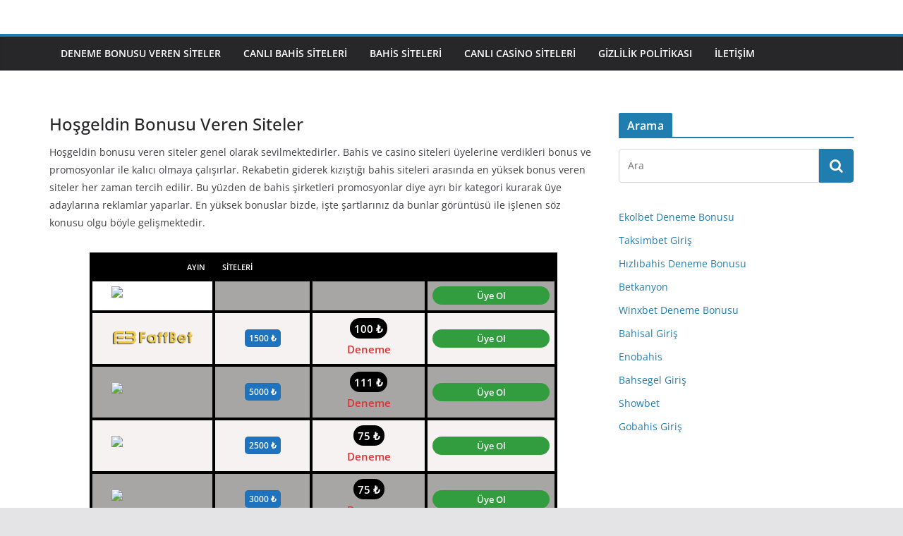

--- FILE ---
content_type: text/html; charset=UTF-8
request_url: https://transfernames.com/hosgeldin-bonusu-veren-siteler/
body_size: 34829
content:
		<!doctype html>
		<html dir="ltr" lang="tr" prefix="og: https://ogp.me/ns#">
		
<head>

			<meta charset="UTF-8"/>
		<meta name="viewport" content="width=device-width, initial-scale=1">
		<link rel="profile" href="http://gmpg.org/xfn/11"/>
		
	<title>Hoşgeldin Bonusu Veren Siteler - Deneme Bonusu Veren Siteler - Bedava Bonus -</title>
	<style>img:is([sizes="auto" i], [sizes^="auto," i]) { contain-intrinsic-size: 3000px 1500px }</style>
	
		<!-- All in One SEO Pro 4.9.3 - aioseo.com -->
	<meta name="description" content="Hoşgeldin bonusu veren siteler genel olarak sevilmektedirler. Bahis ve casino siteleri üyelerine verdikleri bonus ve promosyonlar ile kalıcı olmaya çalışırlar. Rekabetin giderek kızıştığı bahis siteleri arasında en yüksek bonus veren siteler her zaman tercih edilir. Bu yüzden de bahis şirketleri promosyonlar diye ayrı bir kategori kurarak üye adaylarına reklamlar yaparlar. En yüksek bonuslar bizde, işte" />
	<meta name="robots" content="max-image-preview:large" />
	<link rel="canonical" href="https://transfernames.com/hosgeldin-bonusu-veren-siteler/" />
	<meta name="generator" content="All in One SEO Pro (AIOSEO) 4.9.3" />
		<meta property="og:locale" content="tr_TR" />
		<meta property="og:site_name" content="Deneme Bonusu Veren Siteler - Bedava Bonus - - Deneme Bonusu 2024" />
		<meta property="og:type" content="article" />
		<meta property="og:title" content="Hoşgeldin Bonusu Veren Siteler - Deneme Bonusu Veren Siteler - Bedava Bonus -" />
		<meta property="og:description" content="Hoşgeldin bonusu veren siteler genel olarak sevilmektedirler. Bahis ve casino siteleri üyelerine verdikleri bonus ve promosyonlar ile kalıcı olmaya çalışırlar. Rekabetin giderek kızıştığı bahis siteleri arasında en yüksek bonus veren siteler her zaman tercih edilir. Bu yüzden de bahis şirketleri promosyonlar diye ayrı bir kategori kurarak üye adaylarına reklamlar yaparlar. En yüksek bonuslar bizde, işte" />
		<meta property="og:url" content="https://transfernames.com/hosgeldin-bonusu-veren-siteler/" />
		<meta property="article:published_time" content="2021-07-01T06:55:00+03:00" />
		<meta property="article:modified_time" content="2023-01-28T05:35:33+03:00" />
		<meta name="twitter:card" content="summary" />
		<meta name="twitter:title" content="Hoşgeldin Bonusu Veren Siteler - Deneme Bonusu Veren Siteler - Bedava Bonus -" />
		<meta name="twitter:description" content="Hoşgeldin bonusu veren siteler genel olarak sevilmektedirler. Bahis ve casino siteleri üyelerine verdikleri bonus ve promosyonlar ile kalıcı olmaya çalışırlar. Rekabetin giderek kızıştığı bahis siteleri arasında en yüksek bonus veren siteler her zaman tercih edilir. Bu yüzden de bahis şirketleri promosyonlar diye ayrı bir kategori kurarak üye adaylarına reklamlar yaparlar. En yüksek bonuslar bizde, işte" />
		<script type="application/ld+json" class="aioseo-schema">
			{"@context":"https:\/\/schema.org","@graph":[{"@type":"BreadcrumbList","@id":"https:\/\/transfernames.com\/hosgeldin-bonusu-veren-siteler\/#breadcrumblist","itemListElement":[{"@type":"ListItem","@id":"https:\/\/transfernames.com#listItem","position":1,"name":"Home","item":"https:\/\/transfernames.com","nextItem":{"@type":"ListItem","@id":"https:\/\/transfernames.com\/hosgeldin-bonusu-veren-siteler\/#listItem","name":"Ho\u015fgeldin Bonusu Veren Siteler"}},{"@type":"ListItem","@id":"https:\/\/transfernames.com\/hosgeldin-bonusu-veren-siteler\/#listItem","position":2,"name":"Ho\u015fgeldin Bonusu Veren Siteler","previousItem":{"@type":"ListItem","@id":"https:\/\/transfernames.com#listItem","name":"Home"}}]},{"@type":"Person","@id":"https:\/\/transfernames.com\/#person","name":"Admin","image":{"@type":"ImageObject","@id":"https:\/\/transfernames.com\/hosgeldin-bonusu-veren-siteler\/#personImage","url":"https:\/\/secure.gravatar.com\/avatar\/1a850db16bff5e5f6891214ff2d38bb1?s=96&d=mm&r=g","width":96,"height":96,"caption":"Admin"}},{"@type":"WebPage","@id":"https:\/\/transfernames.com\/hosgeldin-bonusu-veren-siteler\/#webpage","url":"https:\/\/transfernames.com\/hosgeldin-bonusu-veren-siteler\/","name":"Ho\u015fgeldin Bonusu Veren Siteler - Deneme Bonusu Veren Siteler - Bedava Bonus -","description":"Ho\u015fgeldin bonusu veren siteler genel olarak sevilmektedirler. Bahis ve casino siteleri \u00fcyelerine verdikleri bonus ve promosyonlar ile kal\u0131c\u0131 olmaya \u00e7al\u0131\u015f\u0131rlar. Rekabetin giderek k\u0131z\u0131\u015ft\u0131\u011f\u0131 bahis siteleri aras\u0131nda en y\u00fcksek bonus veren siteler her zaman tercih edilir. Bu y\u00fczden de bahis \u015firketleri promosyonlar diye ayr\u0131 bir kategori kurarak \u00fcye adaylar\u0131na reklamlar yaparlar. En y\u00fcksek bonuslar bizde, i\u015fte","inLanguage":"tr-TR","isPartOf":{"@id":"https:\/\/transfernames.com\/#website"},"breadcrumb":{"@id":"https:\/\/transfernames.com\/hosgeldin-bonusu-veren-siteler\/#breadcrumblist"},"datePublished":"2021-07-01T09:55:00+03:00","dateModified":"2023-01-28T08:35:33+03:00"},{"@type":"WebSite","@id":"https:\/\/transfernames.com\/#website","url":"https:\/\/transfernames.com\/","name":"Deneme Bonusu Veren Siteler - Bedava Bonus - Deneme Bonusu 2023","description":"Deneme Bonusu 2024","inLanguage":"tr-TR","publisher":{"@id":"https:\/\/transfernames.com\/#person"}}]}
		</script>
		<!-- All in One SEO Pro -->

<meta name="generator" content="Bu sitenin AMP ve CDN (İç Link) kurulumu NGY tarafından yapılmıştır."/><link rel="alternate" type="application/rss+xml" title="Deneme Bonusu Veren Siteler - Bedava Bonus - &raquo; akışı" href="https://transfernames.com/feed/" />
<link rel="alternate" type="application/rss+xml" title="Deneme Bonusu Veren Siteler - Bedava Bonus - &raquo; yorum akışı" href="https://transfernames.com/comments/feed/" />
<link rel="alternate" type="application/rss+xml" title="Deneme Bonusu Veren Siteler - Bedava Bonus - &raquo; Hoşgeldin Bonusu Veren Siteler yorum akışı" href="https://transfernames.com/hosgeldin-bonusu-veren-siteler/feed/" />
<script type="text/javascript">
/* <![CDATA[ */
window._wpemojiSettings = {"baseUrl":"https:\/\/s.w.org\/images\/core\/emoji\/15.0.3\/72x72\/","ext":".png","svgUrl":"https:\/\/s.w.org\/images\/core\/emoji\/15.0.3\/svg\/","svgExt":".svg","source":{"concatemoji":"https:\/\/transfernames.com\/wp-includes\/js\/wp-emoji-release.min.js?ver=6.7.4"}};
/*! This file is auto-generated */
!function(i,n){var o,s,e;function c(e){try{var t={supportTests:e,timestamp:(new Date).valueOf()};sessionStorage.setItem(o,JSON.stringify(t))}catch(e){}}function p(e,t,n){e.clearRect(0,0,e.canvas.width,e.canvas.height),e.fillText(t,0,0);var t=new Uint32Array(e.getImageData(0,0,e.canvas.width,e.canvas.height).data),r=(e.clearRect(0,0,e.canvas.width,e.canvas.height),e.fillText(n,0,0),new Uint32Array(e.getImageData(0,0,e.canvas.width,e.canvas.height).data));return t.every(function(e,t){return e===r[t]})}function u(e,t,n){switch(t){case"flag":return n(e,"\ud83c\udff3\ufe0f\u200d\u26a7\ufe0f","\ud83c\udff3\ufe0f\u200b\u26a7\ufe0f")?!1:!n(e,"\ud83c\uddfa\ud83c\uddf3","\ud83c\uddfa\u200b\ud83c\uddf3")&&!n(e,"\ud83c\udff4\udb40\udc67\udb40\udc62\udb40\udc65\udb40\udc6e\udb40\udc67\udb40\udc7f","\ud83c\udff4\u200b\udb40\udc67\u200b\udb40\udc62\u200b\udb40\udc65\u200b\udb40\udc6e\u200b\udb40\udc67\u200b\udb40\udc7f");case"emoji":return!n(e,"\ud83d\udc26\u200d\u2b1b","\ud83d\udc26\u200b\u2b1b")}return!1}function f(e,t,n){var r="undefined"!=typeof WorkerGlobalScope&&self instanceof WorkerGlobalScope?new OffscreenCanvas(300,150):i.createElement("canvas"),a=r.getContext("2d",{willReadFrequently:!0}),o=(a.textBaseline="top",a.font="600 32px Arial",{});return e.forEach(function(e){o[e]=t(a,e,n)}),o}function t(e){var t=i.createElement("script");t.src=e,t.defer=!0,i.head.appendChild(t)}"undefined"!=typeof Promise&&(o="wpEmojiSettingsSupports",s=["flag","emoji"],n.supports={everything:!0,everythingExceptFlag:!0},e=new Promise(function(e){i.addEventListener("DOMContentLoaded",e,{once:!0})}),new Promise(function(t){var n=function(){try{var e=JSON.parse(sessionStorage.getItem(o));if("object"==typeof e&&"number"==typeof e.timestamp&&(new Date).valueOf()<e.timestamp+604800&&"object"==typeof e.supportTests)return e.supportTests}catch(e){}return null}();if(!n){if("undefined"!=typeof Worker&&"undefined"!=typeof OffscreenCanvas&&"undefined"!=typeof URL&&URL.createObjectURL&&"undefined"!=typeof Blob)try{var e="postMessage("+f.toString()+"("+[JSON.stringify(s),u.toString(),p.toString()].join(",")+"));",r=new Blob([e],{type:"text/javascript"}),a=new Worker(URL.createObjectURL(r),{name:"wpTestEmojiSupports"});return void(a.onmessage=function(e){c(n=e.data),a.terminate(),t(n)})}catch(e){}c(n=f(s,u,p))}t(n)}).then(function(e){for(var t in e)n.supports[t]=e[t],n.supports.everything=n.supports.everything&&n.supports[t],"flag"!==t&&(n.supports.everythingExceptFlag=n.supports.everythingExceptFlag&&n.supports[t]);n.supports.everythingExceptFlag=n.supports.everythingExceptFlag&&!n.supports.flag,n.DOMReady=!1,n.readyCallback=function(){n.DOMReady=!0}}).then(function(){return e}).then(function(){var e;n.supports.everything||(n.readyCallback(),(e=n.source||{}).concatemoji?t(e.concatemoji):e.wpemoji&&e.twemoji&&(t(e.twemoji),t(e.wpemoji)))}))}((window,document),window._wpemojiSettings);
/* ]]> */
</script>

<style id='wp-emoji-styles-inline-css' type='text/css'>

	img.wp-smiley, img.emoji {
		display: inline !important;
		border: none !important;
		box-shadow: none !important;
		height: 1em !important;
		width: 1em !important;
		margin: 0 0.07em !important;
		vertical-align: -0.1em !important;
		background: none !important;
		padding: 0 !important;
	}
</style>
<link rel='stylesheet' id='wp-block-library-css' href='https://transfernames.com/wp-includes/css/dist/block-library/style.min.css?ver=6.7.4' type='text/css' media='all' />
<style id='wp-block-library-theme-inline-css' type='text/css'>
.wp-block-audio :where(figcaption){color:#555;font-size:13px;text-align:center}.is-dark-theme .wp-block-audio :where(figcaption){color:#ffffffa6}.wp-block-audio{margin:0 0 1em}.wp-block-code{border:1px solid #ccc;border-radius:4px;font-family:Menlo,Consolas,monaco,monospace;padding:.8em 1em}.wp-block-embed :where(figcaption){color:#555;font-size:13px;text-align:center}.is-dark-theme .wp-block-embed :where(figcaption){color:#ffffffa6}.wp-block-embed{margin:0 0 1em}.blocks-gallery-caption{color:#555;font-size:13px;text-align:center}.is-dark-theme .blocks-gallery-caption{color:#ffffffa6}:root :where(.wp-block-image figcaption){color:#555;font-size:13px;text-align:center}.is-dark-theme :root :where(.wp-block-image figcaption){color:#ffffffa6}.wp-block-image{margin:0 0 1em}.wp-block-pullquote{border-bottom:4px solid;border-top:4px solid;color:currentColor;margin-bottom:1.75em}.wp-block-pullquote cite,.wp-block-pullquote footer,.wp-block-pullquote__citation{color:currentColor;font-size:.8125em;font-style:normal;text-transform:uppercase}.wp-block-quote{border-left:.25em solid;margin:0 0 1.75em;padding-left:1em}.wp-block-quote cite,.wp-block-quote footer{color:currentColor;font-size:.8125em;font-style:normal;position:relative}.wp-block-quote:where(.has-text-align-right){border-left:none;border-right:.25em solid;padding-left:0;padding-right:1em}.wp-block-quote:where(.has-text-align-center){border:none;padding-left:0}.wp-block-quote.is-large,.wp-block-quote.is-style-large,.wp-block-quote:where(.is-style-plain){border:none}.wp-block-search .wp-block-search__label{font-weight:700}.wp-block-search__button{border:1px solid #ccc;padding:.375em .625em}:where(.wp-block-group.has-background){padding:1.25em 2.375em}.wp-block-separator.has-css-opacity{opacity:.4}.wp-block-separator{border:none;border-bottom:2px solid;margin-left:auto;margin-right:auto}.wp-block-separator.has-alpha-channel-opacity{opacity:1}.wp-block-separator:not(.is-style-wide):not(.is-style-dots){width:100px}.wp-block-separator.has-background:not(.is-style-dots){border-bottom:none;height:1px}.wp-block-separator.has-background:not(.is-style-wide):not(.is-style-dots){height:2px}.wp-block-table{margin:0 0 1em}.wp-block-table td,.wp-block-table th{word-break:normal}.wp-block-table :where(figcaption){color:#555;font-size:13px;text-align:center}.is-dark-theme .wp-block-table :where(figcaption){color:#ffffffa6}.wp-block-video :where(figcaption){color:#555;font-size:13px;text-align:center}.is-dark-theme .wp-block-video :where(figcaption){color:#ffffffa6}.wp-block-video{margin:0 0 1em}:root :where(.wp-block-template-part.has-background){margin-bottom:0;margin-top:0;padding:1.25em 2.375em}
</style>
<link rel='stylesheet' id='aioseo/css/src/vue/standalone/blocks/table-of-contents/global.scss-css' href='https://transfernames.com/wp-content/plugins/all-in-one-seo-pack-pro/dist/Pro/assets/css/table-of-contents/global.e90f6d47.css?ver=4.9.3' type='text/css' media='all' />
<link rel='stylesheet' id='aioseo/css/src/vue/standalone/blocks/pro/recipe/global.scss-css' href='https://transfernames.com/wp-content/plugins/all-in-one-seo-pack-pro/dist/Pro/assets/css/recipe/global.67a3275f.css?ver=4.9.3' type='text/css' media='all' />
<link rel='stylesheet' id='aioseo/css/src/vue/standalone/blocks/pro/product/global.scss-css' href='https://transfernames.com/wp-content/plugins/all-in-one-seo-pack-pro/dist/Pro/assets/css/product/global.61066cfb.css?ver=4.9.3' type='text/css' media='all' />
<style id='global-styles-inline-css' type='text/css'>
:root{--wp--preset--aspect-ratio--square: 1;--wp--preset--aspect-ratio--4-3: 4/3;--wp--preset--aspect-ratio--3-4: 3/4;--wp--preset--aspect-ratio--3-2: 3/2;--wp--preset--aspect-ratio--2-3: 2/3;--wp--preset--aspect-ratio--16-9: 16/9;--wp--preset--aspect-ratio--9-16: 9/16;--wp--preset--color--black: #000000;--wp--preset--color--cyan-bluish-gray: #abb8c3;--wp--preset--color--white: #ffffff;--wp--preset--color--pale-pink: #f78da7;--wp--preset--color--vivid-red: #cf2e2e;--wp--preset--color--luminous-vivid-orange: #ff6900;--wp--preset--color--luminous-vivid-amber: #fcb900;--wp--preset--color--light-green-cyan: #7bdcb5;--wp--preset--color--vivid-green-cyan: #00d084;--wp--preset--color--pale-cyan-blue: #8ed1fc;--wp--preset--color--vivid-cyan-blue: #0693e3;--wp--preset--color--vivid-purple: #9b51e0;--wp--preset--gradient--vivid-cyan-blue-to-vivid-purple: linear-gradient(135deg,rgba(6,147,227,1) 0%,rgb(155,81,224) 100%);--wp--preset--gradient--light-green-cyan-to-vivid-green-cyan: linear-gradient(135deg,rgb(122,220,180) 0%,rgb(0,208,130) 100%);--wp--preset--gradient--luminous-vivid-amber-to-luminous-vivid-orange: linear-gradient(135deg,rgba(252,185,0,1) 0%,rgba(255,105,0,1) 100%);--wp--preset--gradient--luminous-vivid-orange-to-vivid-red: linear-gradient(135deg,rgba(255,105,0,1) 0%,rgb(207,46,46) 100%);--wp--preset--gradient--very-light-gray-to-cyan-bluish-gray: linear-gradient(135deg,rgb(238,238,238) 0%,rgb(169,184,195) 100%);--wp--preset--gradient--cool-to-warm-spectrum: linear-gradient(135deg,rgb(74,234,220) 0%,rgb(151,120,209) 20%,rgb(207,42,186) 40%,rgb(238,44,130) 60%,rgb(251,105,98) 80%,rgb(254,248,76) 100%);--wp--preset--gradient--blush-light-purple: linear-gradient(135deg,rgb(255,206,236) 0%,rgb(152,150,240) 100%);--wp--preset--gradient--blush-bordeaux: linear-gradient(135deg,rgb(254,205,165) 0%,rgb(254,45,45) 50%,rgb(107,0,62) 100%);--wp--preset--gradient--luminous-dusk: linear-gradient(135deg,rgb(255,203,112) 0%,rgb(199,81,192) 50%,rgb(65,88,208) 100%);--wp--preset--gradient--pale-ocean: linear-gradient(135deg,rgb(255,245,203) 0%,rgb(182,227,212) 50%,rgb(51,167,181) 100%);--wp--preset--gradient--electric-grass: linear-gradient(135deg,rgb(202,248,128) 0%,rgb(113,206,126) 100%);--wp--preset--gradient--midnight: linear-gradient(135deg,rgb(2,3,129) 0%,rgb(40,116,252) 100%);--wp--preset--font-size--small: 13px;--wp--preset--font-size--medium: 20px;--wp--preset--font-size--large: 36px;--wp--preset--font-size--x-large: 42px;--wp--preset--spacing--20: 0.44rem;--wp--preset--spacing--30: 0.67rem;--wp--preset--spacing--40: 1rem;--wp--preset--spacing--50: 1.5rem;--wp--preset--spacing--60: 2.25rem;--wp--preset--spacing--70: 3.38rem;--wp--preset--spacing--80: 5.06rem;--wp--preset--shadow--natural: 6px 6px 9px rgba(0, 0, 0, 0.2);--wp--preset--shadow--deep: 12px 12px 50px rgba(0, 0, 0, 0.4);--wp--preset--shadow--sharp: 6px 6px 0px rgba(0, 0, 0, 0.2);--wp--preset--shadow--outlined: 6px 6px 0px -3px rgba(255, 255, 255, 1), 6px 6px rgba(0, 0, 0, 1);--wp--preset--shadow--crisp: 6px 6px 0px rgba(0, 0, 0, 1);}:where(body) { margin: 0; }.wp-site-blocks > .alignleft { float: left; margin-right: 2em; }.wp-site-blocks > .alignright { float: right; margin-left: 2em; }.wp-site-blocks > .aligncenter { justify-content: center; margin-left: auto; margin-right: auto; }:where(.wp-site-blocks) > * { margin-block-start: 24px; margin-block-end: 0; }:where(.wp-site-blocks) > :first-child { margin-block-start: 0; }:where(.wp-site-blocks) > :last-child { margin-block-end: 0; }:root { --wp--style--block-gap: 24px; }:root :where(.is-layout-flow) > :first-child{margin-block-start: 0;}:root :where(.is-layout-flow) > :last-child{margin-block-end: 0;}:root :where(.is-layout-flow) > *{margin-block-start: 24px;margin-block-end: 0;}:root :where(.is-layout-constrained) > :first-child{margin-block-start: 0;}:root :where(.is-layout-constrained) > :last-child{margin-block-end: 0;}:root :where(.is-layout-constrained) > *{margin-block-start: 24px;margin-block-end: 0;}:root :where(.is-layout-flex){gap: 24px;}:root :where(.is-layout-grid){gap: 24px;}.is-layout-flow > .alignleft{float: left;margin-inline-start: 0;margin-inline-end: 2em;}.is-layout-flow > .alignright{float: right;margin-inline-start: 2em;margin-inline-end: 0;}.is-layout-flow > .aligncenter{margin-left: auto !important;margin-right: auto !important;}.is-layout-constrained > .alignleft{float: left;margin-inline-start: 0;margin-inline-end: 2em;}.is-layout-constrained > .alignright{float: right;margin-inline-start: 2em;margin-inline-end: 0;}.is-layout-constrained > .aligncenter{margin-left: auto !important;margin-right: auto !important;}.is-layout-constrained > :where(:not(.alignleft):not(.alignright):not(.alignfull)){margin-left: auto !important;margin-right: auto !important;}body .is-layout-flex{display: flex;}.is-layout-flex{flex-wrap: wrap;align-items: center;}.is-layout-flex > :is(*, div){margin: 0;}body .is-layout-grid{display: grid;}.is-layout-grid > :is(*, div){margin: 0;}body{padding-top: 0px;padding-right: 0px;padding-bottom: 0px;padding-left: 0px;}a:where(:not(.wp-element-button)){text-decoration: underline;}:root :where(.wp-element-button, .wp-block-button__link){background-color: #32373c;border-width: 0;color: #fff;font-family: inherit;font-size: inherit;line-height: inherit;padding: calc(0.667em + 2px) calc(1.333em + 2px);text-decoration: none;}.has-black-color{color: var(--wp--preset--color--black) !important;}.has-cyan-bluish-gray-color{color: var(--wp--preset--color--cyan-bluish-gray) !important;}.has-white-color{color: var(--wp--preset--color--white) !important;}.has-pale-pink-color{color: var(--wp--preset--color--pale-pink) !important;}.has-vivid-red-color{color: var(--wp--preset--color--vivid-red) !important;}.has-luminous-vivid-orange-color{color: var(--wp--preset--color--luminous-vivid-orange) !important;}.has-luminous-vivid-amber-color{color: var(--wp--preset--color--luminous-vivid-amber) !important;}.has-light-green-cyan-color{color: var(--wp--preset--color--light-green-cyan) !important;}.has-vivid-green-cyan-color{color: var(--wp--preset--color--vivid-green-cyan) !important;}.has-pale-cyan-blue-color{color: var(--wp--preset--color--pale-cyan-blue) !important;}.has-vivid-cyan-blue-color{color: var(--wp--preset--color--vivid-cyan-blue) !important;}.has-vivid-purple-color{color: var(--wp--preset--color--vivid-purple) !important;}.has-black-background-color{background-color: var(--wp--preset--color--black) !important;}.has-cyan-bluish-gray-background-color{background-color: var(--wp--preset--color--cyan-bluish-gray) !important;}.has-white-background-color{background-color: var(--wp--preset--color--white) !important;}.has-pale-pink-background-color{background-color: var(--wp--preset--color--pale-pink) !important;}.has-vivid-red-background-color{background-color: var(--wp--preset--color--vivid-red) !important;}.has-luminous-vivid-orange-background-color{background-color: var(--wp--preset--color--luminous-vivid-orange) !important;}.has-luminous-vivid-amber-background-color{background-color: var(--wp--preset--color--luminous-vivid-amber) !important;}.has-light-green-cyan-background-color{background-color: var(--wp--preset--color--light-green-cyan) !important;}.has-vivid-green-cyan-background-color{background-color: var(--wp--preset--color--vivid-green-cyan) !important;}.has-pale-cyan-blue-background-color{background-color: var(--wp--preset--color--pale-cyan-blue) !important;}.has-vivid-cyan-blue-background-color{background-color: var(--wp--preset--color--vivid-cyan-blue) !important;}.has-vivid-purple-background-color{background-color: var(--wp--preset--color--vivid-purple) !important;}.has-black-border-color{border-color: var(--wp--preset--color--black) !important;}.has-cyan-bluish-gray-border-color{border-color: var(--wp--preset--color--cyan-bluish-gray) !important;}.has-white-border-color{border-color: var(--wp--preset--color--white) !important;}.has-pale-pink-border-color{border-color: var(--wp--preset--color--pale-pink) !important;}.has-vivid-red-border-color{border-color: var(--wp--preset--color--vivid-red) !important;}.has-luminous-vivid-orange-border-color{border-color: var(--wp--preset--color--luminous-vivid-orange) !important;}.has-luminous-vivid-amber-border-color{border-color: var(--wp--preset--color--luminous-vivid-amber) !important;}.has-light-green-cyan-border-color{border-color: var(--wp--preset--color--light-green-cyan) !important;}.has-vivid-green-cyan-border-color{border-color: var(--wp--preset--color--vivid-green-cyan) !important;}.has-pale-cyan-blue-border-color{border-color: var(--wp--preset--color--pale-cyan-blue) !important;}.has-vivid-cyan-blue-border-color{border-color: var(--wp--preset--color--vivid-cyan-blue) !important;}.has-vivid-purple-border-color{border-color: var(--wp--preset--color--vivid-purple) !important;}.has-vivid-cyan-blue-to-vivid-purple-gradient-background{background: var(--wp--preset--gradient--vivid-cyan-blue-to-vivid-purple) !important;}.has-light-green-cyan-to-vivid-green-cyan-gradient-background{background: var(--wp--preset--gradient--light-green-cyan-to-vivid-green-cyan) !important;}.has-luminous-vivid-amber-to-luminous-vivid-orange-gradient-background{background: var(--wp--preset--gradient--luminous-vivid-amber-to-luminous-vivid-orange) !important;}.has-luminous-vivid-orange-to-vivid-red-gradient-background{background: var(--wp--preset--gradient--luminous-vivid-orange-to-vivid-red) !important;}.has-very-light-gray-to-cyan-bluish-gray-gradient-background{background: var(--wp--preset--gradient--very-light-gray-to-cyan-bluish-gray) !important;}.has-cool-to-warm-spectrum-gradient-background{background: var(--wp--preset--gradient--cool-to-warm-spectrum) !important;}.has-blush-light-purple-gradient-background{background: var(--wp--preset--gradient--blush-light-purple) !important;}.has-blush-bordeaux-gradient-background{background: var(--wp--preset--gradient--blush-bordeaux) !important;}.has-luminous-dusk-gradient-background{background: var(--wp--preset--gradient--luminous-dusk) !important;}.has-pale-ocean-gradient-background{background: var(--wp--preset--gradient--pale-ocean) !important;}.has-electric-grass-gradient-background{background: var(--wp--preset--gradient--electric-grass) !important;}.has-midnight-gradient-background{background: var(--wp--preset--gradient--midnight) !important;}.has-small-font-size{font-size: var(--wp--preset--font-size--small) !important;}.has-medium-font-size{font-size: var(--wp--preset--font-size--medium) !important;}.has-large-font-size{font-size: var(--wp--preset--font-size--large) !important;}.has-x-large-font-size{font-size: var(--wp--preset--font-size--x-large) !important;}
:root :where(.wp-block-pullquote){font-size: 1.5em;line-height: 1.6;}
</style>
<link rel='stylesheet' id='toc-screen-css' href='https://transfernames.com/wp-content/plugins/table-of-contents-plus/screen.min.css?ver=2411.1' type='text/css' media='all' />
<link rel='stylesheet' id='colormag_style-css' href='https://transfernames.com/wp-content/themes/colormag-pro/style.css?ver=4.1.2' type='text/css' media='all' />
<style id='colormag_style-inline-css' type='text/css'>
.cm-site-branding img{height:10px;}.cm-header .cm-menu-toggle svg,
			.cm-header .cm-menu-toggle svg{fill:#fff;}.cm-post-date a,
			.human-diff-time .human-diff-time-display,
			.cm-total-views,
			.cm-author a,
			cm-post-views,
			.total-views,
			.cm-edit-link a,
			.cm-comments-link a,
			.cm-reading-time,
			.dark-skin .cm-post-date a,
			.dark-skin .cm-author a,
			.dark-skin .cm-comments-link a,
			.dark-skin .cm-posts .post .cm-post-content .cm-below-entry-meta .cm-post-views span,
			.cm-footer-cols .cm-reading-time{color:#71717A;}body{background-color:;}body{--color--gray:#71717A;}
</style>
<link rel='stylesheet' id='colormag-fontawesome-css' href='https://transfernames.com/wp-content/themes/colormag-pro/assets/library/fontawesome/css/font-awesome.min.css?ver=4.1.2' type='text/css' media='all' />
<link rel='stylesheet' id='dashicons-css' href='https://transfernames.com/wp-includes/css/dashicons.min.css?ver=6.7.4' type='text/css' media='all' />
<link rel='stylesheet' id='wp-table-builder-css' href='https://transfernames.com/wp-content/plugins/wp-table-builder/inc/frontend/css/wp-table-builder-frontend.css?ver=1.6.4' type='text/css' media='all' />
<link rel='stylesheet' id='wp-table-builder-pro-css' href='https://transfernames.com/wp-content/plugins/wp-table-builder-pro/inc/frontend/css/wp-table-builder-pro-frontend.css?ver=1.4.3' type='text/css' media='all' />
<link rel='stylesheet' id='wp-table-builder-procommon-css' href='https://transfernames.com/wp-content/plugins/wp-table-builder-pro/inc/common/css/wp-table-builder-pro.css?ver=1.4.3' type='text/css' media='all' />
<script type="text/javascript" src="https://transfernames.com/wp-includes/js/jquery/jquery.min.js?ver=3.7.1" id="jquery-core-js"></script>
<script type="text/javascript" src="https://transfernames.com/wp-includes/js/jquery/jquery-migrate.min.js?ver=3.4.1" id="jquery-migrate-js"></script>
<!--[if lte IE 8]>
<script type="text/javascript" src="https://transfernames.com/wp-content/themes/colormag-pro/assets/js/html5shiv.min.js?ver=4.1.2" id="html5-js"></script>
<![endif]-->
<link rel="https://api.w.org/" href="https://transfernames.com/wp-json/" /><link rel="alternate" title="JSON" type="application/json" href="https://transfernames.com/wp-json/wp/v2/pages/2007" /><link rel="EditURI" type="application/rsd+xml" title="RSD" href="https://transfernames.com/xmlrpc.php?rsd" />
<meta name="generator" content="WordPress 6.7.4" />
<link rel='shortlink' href='https://transfernames.com/?p=2007' />
<link rel="alternate" title="oEmbed (JSON)" type="application/json+oembed" href="https://transfernames.com/wp-json/oembed/1.0/embed?url=https%3A%2F%2Ftransfernames.com%2Fhosgeldin-bonusu-veren-siteler%2F" />
<link rel="alternate" title="oEmbed (XML)" type="text/xml+oembed" href="https://transfernames.com/wp-json/oembed/1.0/embed?url=https%3A%2F%2Ftransfernames.com%2Fhosgeldin-bonusu-veren-siteler%2F&#038;format=xml" />
<link rel="amphtml" href="https://hitturkiye.xyz/hosgeldin-bonusu-veren-siteler/amp/"><link rel="icon" href="https://transfernames.com/wp-content/uploads/2021/05/cropped-Adsiz-150x150.png" sizes="32x32" />
<link rel="icon" href="https://transfernames.com/wp-content/uploads/2021/05/cropped-Adsiz-300x300.png" sizes="192x192" />
<link rel="apple-touch-icon" href="https://transfernames.com/wp-content/uploads/2021/05/cropped-Adsiz-300x300.png" />
<meta name="msapplication-TileImage" content="https://transfernames.com/wp-content/uploads/2021/05/cropped-Adsiz-300x300.png" />
		<style type="text/css" id="wp-custom-css">
			@media (max-width: 768px){
#main{
    padding-top: 0px;
}
.main-content-section{
    padding-top: 0px;
}
}
.menu-toggle{
    display: none;
}

@media screen and (max-width: 768px){
    .advertisement_728x90 img {
height: 25px;
}
}		</style>
		
</head>

<body class="page-template-default page page-id-2007 wp-embed-responsive cm-header-layout-1 adv-style-1  wide header_display_type_two">




		<div id="page" class="hfeed site">
				<a class="skip-link screen-reader-text" href="#main">Skip to content</a>
		

			<header id="cm-masthead" class="cm-header cm-layout-1 cm-layout-1-style-1 cm-full-width">
		
		
				<div class="cm-main-header">
		
		
	<div id="cm-header-1" class="cm-header-1">
		<div class="cm-container">
			<div class="cm-row">

				<div class="cm-header-col-1">
										<div id="cm-site-branding" class="cm-site-branding">
							</div><!-- #cm-site-branding -->
	
				</div><!-- .cm-header-col-1 -->

				<div class="cm-header-col-2">
								</div><!-- .cm-header-col-2 -->

		</div>
	</div>
</div>
					<div id="cm-header-2" class="cm-header-2">
	<nav id="cm-primary-nav" class="cm-primary-nav">
		<div class="cm-container">
			<div class="cm-row">
				
							
					<p class="cm-menu-toggle" aria-expanded="false">
						<svg class="cm-icon cm-icon--bars" xmlns="http://www.w3.org/2000/svg" viewBox="0 0 24 24"><path d="M21 19H3a1 1 0 0 1 0-2h18a1 1 0 0 1 0 2Zm0-6H3a1 1 0 0 1 0-2h18a1 1 0 0 1 0 2Zm0-6H3a1 1 0 0 1 0-2h18a1 1 0 0 1 0 2Z"></path></svg>						<svg class="cm-icon cm-icon--x-mark" xmlns="http://www.w3.org/2000/svg" viewBox="0 0 24 24"><path d="m13.4 12 8.3-8.3c.4-.4.4-1 0-1.4s-1-.4-1.4 0L12 10.6 3.7 2.3c-.4-.4-1-.4-1.4 0s-.4 1 0 1.4l8.3 8.3-8.3 8.3c-.4.4-.4 1 0 1.4.2.2.4.3.7.3s.5-.1.7-.3l8.3-8.3 8.3 8.3c.2.2.5.3.7.3s.5-.1.7-.3c.4-.4.4-1 0-1.4L13.4 12z"></path></svg>					</p>
						<div class="cm-menu-primary-container"><ul id="menu-top-menu" class="menu"><li id="menu-item-2052" class="menu-item menu-item-type-post_type menu-item-object-page menu-item-home menu-item-2052"><a href="https://transfernames.com/">Deneme Bonusu Veren Siteler</a></li>
<li id="menu-item-3485" class="menu-item menu-item-type-post_type menu-item-object-page menu-item-3485"><a href="https://transfernames.com/canli-bahis-siteleri/">Canlı Bahis Siteleri</a></li>
<li id="menu-item-3486" class="menu-item menu-item-type-post_type menu-item-object-page menu-item-3486"><a href="https://transfernames.com/bahis-siteleri/">Bahis Siteleri</a></li>
<li id="menu-item-3487" class="menu-item menu-item-type-post_type menu-item-object-page menu-item-3487"><a href="https://transfernames.com/canli-casino/">Canlı Casino Siteleri</a></li>
<li id="menu-item-3477" class="menu-item menu-item-type-post_type menu-item-object-page menu-item-privacy-policy menu-item-3477"><a rel="privacy-policy" href="https://transfernames.com/gizlilik-politikasi/">Gizlilik Politikası</a></li>
<li id="menu-item-2053" class="menu-item menu-item-type-post_type menu-item-object-page menu-item-2053"><a href="https://transfernames.com/contact/">İletişim</a></li>
</ul></div>
			</div>
		</div>
	</nav>
</div>
						
				</div> <!-- /.cm-main-header -->
		
				</header><!-- #cm-masthead -->
		
		

	<div id="cm-content" class="cm-content">
		
		<div class="cm-container">
		<div class="cm-row">
	
		
		<div id="cm-primary" class="cm-primary">
			
<article id="post-2007" class="post-2007 page type-page status-publish hentry">
	
	
			<header class="cm-entry-header">
			<h1 class="cm-entry-title">
				Hoşgeldin Bonusu Veren Siteler			</h1 >
		</header>

		
	<div class="cm-entry-summary">
		
<p>Hoşgeldin bonusu veren siteler genel olarak sevilmektedirler. Bahis ve casino siteleri üyelerine verdikleri bonus ve promosyonlar ile kalıcı olmaya çalışırlar. Rekabetin giderek kızıştığı bahis siteleri arasında en yüksek bonus veren siteler her zaman tercih edilir. Bu yüzden de bahis şirketleri promosyonlar diye ayrı bir kategori kurarak üye adaylarına reklamlar yaparlar. En yüksek bonuslar bizde, işte şartlarınız da bunlar görüntüsü ile işlenen söz konusu olgu böyle gelişmektedir. </p>


<div class="wptb-table-container wptb-table-2082"><div class="wptb-table-container-matrix" id="wptb-table-id-2082" data-wptb-version="1.6.4" data-wptb-pro-status="true"><table class="wptb-preview-table wptb-element-main-table_setting-2082 edit-active" data-reconstraction="1" style="border: 4px solid rgb(0, 0, 0);" data-wptb-table-tds-sum-max-width="663" data-wptb-extra-styles="LyogRW50ZXIgeW91ciBjdXN0b20gQ1NTIHJ1bGVzIGhlcmUgKi8=" role="table" data-wptb-header-background-color="#000000FF" data-wptb-responsive-directives="[base64]" data-wptb-adaptive-table="0" data-table-columns="4" data-wptb-even-row-background-color="#9A9797DB" data-wptb-odd-row-background-color="#F6F2F2FF" data-wptb-td-width-auto="18" data-wptb-table-alignment="center" data-wptb-table-directives="eyJpbm5lckJvcmRlcnMiOnsiYWN0aXZlIjoiYWxsIiwiYm9yZGVyV2lkdGgiOiI0IiwiYm9yZGVyUmFkaXVzZXMiOnsiYWxsIjpudWxsfX19" data-wptb-horizontal-scroll-status="false" data-wptb-first-column-sticky="false"><tbody><tr class="wptb-row" style="background-color: rgb(0, 0, 0);"><td class="wptb-cell" style="border: 4px solid rgb(0, 0, 0); padding: 6px; background-color: rgb(0, 0, 0); width: 158px;" data-x-index="0" data-y-index="0" data-wptb-own-bg-color="#000000FF"><div class="wptb-text-container wptb-ph-element wptb-element-text-565" style="color: rgb(255, 255, 255); font-size: 11px; padding: 0px; margin: 0px;"><div class="" style="position: relative;"><p style="text-align: right;"><strong>AYIN&nbsp;</strong></p></div></div></td><td class="wptb-cell" style="border: 4px solid rgb(0, 0, 0); width: 122px; padding: 6px; background-color: rgb(0, 0, 0);" data-x-index="1" data-y-index="0" data-wptb-own-bg-color="#000000FF"><div class="wptb-text-container wptb-ph-element wptb-element-text-566" style="color: rgb(255, 255, 255); font-size: 11px; padding: 0px; margin: 0px;"><div class="" style="position: relative;"><p style="text-align: left;"><strong>&nbsp;S&#304;TELER&#304;</strong></p></div></div></td><td class="wptb-cell" style="border: 4px solid rgb(0, 0, 0); width: 147px; padding: 6px; background-color: rgb(0, 0, 0);" data-x-index="2" data-y-index="0" data-wptb-own-bg-color="#000000FF"><div class="wptb-text-container wptb-ph-element wptb-element-text-567"><div class="" style="position: relative;"><p></p></div></div></td><td class="wptb-cell" style="border: 4px solid rgb(0, 0, 0); padding: 6px; width: 168px; background-color: rgb(0, 0, 0);" data-x-index="3" data-y-index="0" data-wptb-own-bg-color="#000000FF"><div class="wptb-text-container wptb-ph-element wptb-element-text-568"><div class="" style="position: relative;"><p></p></div></div></td></tr><tr class="wptb-row" style="--hover-bg-color: undefined; background-color: rgba(154, 151, 151, 0.86);"><td class="wptb-cell" style="border: 4px solid rgb(0, 0, 0); padding: 6px; background-color: rgb(255, 255, 255); width: 158px;" data-x-index="0" data-y-index="1" data-wptb-own-bg-color="#FFFFFFFF"><div class="wptb-image-container wptb-ph-element wptb-element-image-63" data-wptb-image-alignment="center" data-wptb-image-size-relative="container" style="padding: 0px; margin: 0px;"><div class="wptb-image-wrapper">            <a style="display: block; justify-content: unset; width: 75%; float: none;" class="wptb-link-target"><img fetchpriority="high" decoding="async" src="//dnmsprr.xyz/wp-content/uploads/2023/02/vbet.png.webp" height="150" width="364" class="wptb-image-element-target" style="width: 100%; height: unset;" data-wptb-size="364px:150px||364px:150px"></a>        </div></div></td><td class="wptb-cell" style="border: 4px solid rgb(0, 0, 0); width: 122px; padding: 6px;" data-x-index="1" data-y-index="1"></td><td class="wptb-cell" style="border: 4px solid rgb(0, 0, 0); width: 147px; padding: 6px;" data-x-index="2" data-y-index="1"></td><td class="wptb-cell" style="border: 4px solid rgb(0, 0, 0); padding: 6px; width: 168px;" data-x-index="3" data-y-index="1"><div class="wptb-button-container wptb-ph-element wptb-element-button-54" style="padding: 0px; margin: 0px;"><div class="wptb-button-wrapper wptb-size-s" style="justify-content: center;">        <a class="wptb-link-target" style="width: 100%;" href="https://rebrand.ly/vbetgir" target="_blank" rel="nofollow">          <div class="wptb-button wptb-plugin-button-order-right" style="position: relative; transform: scale(1); border-radius: 30px; background-color: rgb(50, 157, 63); color: rgb(255, 255, 255);" data-wptb-element-bg-color="rgb(50, 157, 63)" data-wptb-element-color="rgb(255, 255, 255)" wptbelementhoverbgcolor="" wptbelementhovertextcolor="" data-wptb-element-hover-scale="1" data-wptb-element-hover-bg-color="null" data-wptb-element-hover-text-color="null"><p style="font-size: 10px;"><span style="font-weight: 600; font-size: 13px;">&Uuml;ye Ol</span><br></p><div class="wptb-button-icon" data-wptb-button-icon-src="" wptbelementhoverbgcolor="" wptbelementhovertextcolor="" data-wptb-element-hover-scale="1" style="width: 25px; height: 25px;" data-wptb-element-hover-bg-color="null" data-wptb-element-hover-text-color="null"><br></div></div>        </a>      </div></div></td></tr><tr class="wptb-row" style="--hover-bg-color: undefined; background-color: rgb(246, 242, 242);"><td class="wptb-cell" style="border: 4px solid rgb(0, 0, 0); padding: 6px; width: 158px;" data-x-index="0" data-y-index="2"><div class="wptb-image-container wptb-ph-element wptb-element-image-15" data-wptb-image-alignment="center" data-wptb-image-size-relative="container" style="padding: 0px; margin: 0px;"><div class="wptb-image-wrapper">            <span style="display: block; justify-content: unset; width: 75%; float: none;" class="wptb-link-target"><img decoding="async" src="//transfernames.com/wp-content/uploads/2023/11/Faffbet-Logo.png" height="216" width="980" style="width: 100%; height: unset;" class="wptb-image-element-target" data-wptb-size="980px:216px||980px:216px"></span>        </div></div></td><td class="wptb-cell" style="border: 4px solid rgb(0, 0, 0); width: 122px; padding: 6px;" data-x-index="1" data-y-index="2"><div class="wptb-button-container wptb-ph-element wptb-element-button-206" style="padding: 0px; margin: 0px;"><div class="wptb-button-wrapper wptb-size-s" style="justify-content: center;">        <a style="" class="wptb-link-target">          <div class="wptb-button wptb-plugin-button-order-left" style="position: relative; transform: scale(1); background-color: rgb(30, 115, 190); border-radius: 5px; color: rgb(255, 255, 255);" data-wptb-element-bg-color="#1e73be" data-wptb-element-color="rgb(255, 255, 255)" wptbelementhoverbgcolor="" wptbelementhovertextcolor="" data-wptb-element-hover-scale="1" data-wptb-element-hover-bg-color="null" data-wptb-element-hover-text-color="null"><p style="font-size: 12px;"><strong>1500&nbsp;&#8378;</strong></p><div class="wptb-button-icon" data-wptb-button-icon-src="" wptbelementhoverbgcolor="" wptbelementhovertextcolor="" data-wptb-element-hover-scale="1" data-wptb-element-hover-bg-color="null" data-wptb-element-hover-text-color="null" style="width: 25px; height: 25px;"><br></div></div>        </a>      </div></div></td><td class="wptb-cell" style="border: 4px solid rgb(0, 0, 0); width: 147px; padding: 6px;" data-x-index="2" data-y-index="2"><div class="wptb-button-container wptb-ph-element wptb-element-button-207" style="padding: 0px; margin: 0px;"><div class="wptb-button-wrapper wptb-size-s" style="justify-content: center;">        <a style="" class="wptb-link-target">          <div class="wptb-button wptb-plugin-button-order-left" style="position: relative; transform: scale(1); border-radius: 30px; background-color: rgb(0, 0, 0); color: rgb(255, 255, 255); justify-content: center;" data-wptb-element-bg-color="#000000" data-wptb-element-color="rgb(255, 255, 255)" wptbelementhoverbgcolor="" wptbelementhovertextcolor="" data-wptb-element-hover-scale="1" data-wptb-element-hover-bg-color="null" data-wptb-element-hover-text-color="null"><p style="font-size: 15px;"><strong>100 &#8378;</strong></p><div class="wptb-button-icon" data-wptb-button-icon-src="" wptbelementhoverbgcolor="" wptbelementhovertextcolor="" data-wptb-element-hover-scale="1" data-wptb-element-hover-bg-color="null" data-wptb-element-hover-text-color="null" style="width: 25px; height: 25px;"><br></div></div>        </a>      </div></div><div class="wptb-text-container wptb-ph-element wptb-element-text-478" style="color: rgb(221, 51, 51); font-size: 15px; padding: 0px; margin: 0px;"><div class="" style="position: relative;"><p style="text-align: center;"><strong>Deneme</strong></p></div></div></td><td class="wptb-cell" style="border: 4px solid rgb(0, 0, 0); padding: 6px; width: 168px;" data-x-index="3" data-y-index="2"><div class="wptb-button-container wptb-ph-element wptb-element-button-208" style="padding: 0px; margin: 0px;"><div style="justify-content: center;" class="wptb-button-wrapper wptb-size-s">        <a class="wptb-link-target" style="width: 100%;" href="https://bit.ly/faffbett" target="_blank" rel="nofollow">          <div class="wptb-button wptb-plugin-button-order-right" style="position: relative; transform: scale(1); border-radius: 29px; background-color: rgb(50, 157, 63); color: rgb(255, 255, 255); justify-content: center;" data-wptb-element-bg-color="rgb(50, 157, 63)" data-wptb-element-color="rgb(255, 255, 255)" wptbelementhoverbgcolor="" wptbelementhovertextcolor="" data-wptb-element-hover-scale="1" data-wptb-element-hover-bg-color="null" data-wptb-element-hover-text-color="null"><p style="font-size: 10px;"><span style="font-weight: 600; font-size: 13px;">&Uuml;ye Ol</span><br></p><div class="wptb-button-icon" data-wptb-button-icon-src="" wptbelementhoverbgcolor="" wptbelementhovertextcolor="" data-wptb-element-hover-scale="1" style="width: 25px; height: 25px;" data-wptb-element-hover-bg-color="null" data-wptb-element-hover-text-color="null"><br></div></div>        </a>      </div></div></td></tr><tr class="wptb-row" style="--hover-bg-color: undefined; background-color: rgba(154, 151, 151, 0.86);"><td class="wptb-cell" style="border: 4px solid rgb(0, 0, 0); padding: 6px; width: 158px;" data-x-index="0" data-y-index="3"><div class="wptb-image-container wptb-ph-element wptb-element-image-50" data-wptb-image-alignment="center" data-wptb-image-size-relative="container" style="padding: 0px; margin: 0px;"><div class="wptb-image-wrapper">            <a style="display: block; justify-content: unset; width: 75%; float: none;" class="wptb-link-target"><img decoding="async" src="//dnmsprr.xyz/wp-content/uploads/2023/02/sahabet.png.webp" height="114" width="230" class="wptb-image-element-target" style="width: 100%; height: unset;" data-wptb-size="230px:114px||230px:114px"></a>        </div></div></td><td class="wptb-cell" style="border: 4px solid rgb(0, 0, 0); width: 122px; padding: 6px;" data-x-index="1" data-y-index="3"><div class="wptb-button-container wptb-ph-element wptb-element-button-200" style="padding: 0px; margin: 0px;"><div class="wptb-button-wrapper wptb-size-s" style="justify-content: center;">        <a style="" class="wptb-link-target">          <div class="wptb-button wptb-plugin-button-order-left" style="position: relative; transform: scale(1); background-color: rgb(30, 115, 190); border-radius: 5px; color: rgb(255, 255, 255);" data-wptb-element-bg-color="#1e73be" data-wptb-element-color="rgb(255, 255, 255)" wptbelementhoverbgcolor="" wptbelementhovertextcolor="" data-wptb-element-hover-scale="1" data-wptb-element-hover-bg-color="null" data-wptb-element-hover-text-color="null"><p style="font-size: 12px;"><strong>5000&nbsp;&#8378;</strong></p><div class="wptb-button-icon" data-wptb-button-icon-src="" wptbelementhoverbgcolor="" wptbelementhovertextcolor="" data-wptb-element-hover-scale="1" data-wptb-element-hover-bg-color="null" data-wptb-element-hover-text-color="null" style="width: 25px; height: 25px;"><br></div></div>        </a>      </div></div></td><td class="wptb-cell" style="border: 4px solid rgb(0, 0, 0); width: 147px; padding: 6px;" data-x-index="2" data-y-index="3"><div class="wptb-button-container wptb-ph-element wptb-element-button-191" style="padding: 0px; margin: 0px;"><div class="wptb-button-wrapper wptb-size-s" style="justify-content: center;">        <a style="" class="wptb-link-target">          <div class="wptb-button wptb-plugin-button-order-left" style="position: relative; transform: scale(1); border-radius: 30px; background-color: rgb(0, 0, 0); color: rgb(255, 255, 255); justify-content: center;" data-wptb-element-bg-color="#000000" data-wptb-element-color="rgb(255, 255, 255)" wptbelementhoverbgcolor="" wptbelementhovertextcolor="" data-wptb-element-hover-scale="1" data-wptb-element-hover-bg-color="null" data-wptb-element-hover-text-color="null"><p style="font-size: 15px;"><strong>111 &#8378;</strong></p><div class="wptb-button-icon" data-wptb-button-icon-src="" wptbelementhoverbgcolor="" wptbelementhovertextcolor="" data-wptb-element-hover-scale="1" data-wptb-element-hover-bg-color="null" data-wptb-element-hover-text-color="null" style="width: 25px; height: 25px;"><br></div></div>        </a>      </div></div><div class="wptb-text-container wptb-ph-element wptb-element-text-460" style="color: rgb(221, 51, 51); font-size: 15px; padding: 0px; margin: 0px;"><div class="" style="position: relative;"><p style="text-align: center;"><strong>Deneme</strong></p></div></div></td><td class="wptb-cell" style="border: 4px solid rgb(0, 0, 0); padding: 6px; width: 168px;" data-x-index="3" data-y-index="3"><div class="wptb-button-container wptb-ph-element wptb-element-button-199" style="padding: 0px; margin: 0px;"><div style="justify-content: center;" class="wptb-button-wrapper wptb-size-s">        <a class="wptb-link-target" style="width: 100%;" href="https://cutt.ly/49vpP5x" target="_blank" rel="nofollow">          <div class="wptb-button wptb-plugin-button-order-right" style="position: relative; transform: scale(1); border-radius: 30px; background-color: rgb(50, 157, 63); color: rgb(255, 255, 255); justify-content: center;" data-wptb-element-bg-color="rgb(50, 157, 63)" data-wptb-element-color="rgb(255, 255, 255)" wptbelementhoverbgcolor="" wptbelementhovertextcolor="" data-wptb-element-hover-scale="1" data-wptb-element-hover-bg-color="null" data-wptb-element-hover-text-color="null"><p style="font-size: 10px;"><span style="font-weight: 600; font-size: 13px;">&Uuml;ye Ol</span><br></p><div class="wptb-button-icon" data-wptb-button-icon-src="" wptbelementhoverbgcolor="" wptbelementhovertextcolor="" data-wptb-element-hover-scale="1" style="width: 25px; height: 25px;" data-wptb-element-hover-bg-color="null" data-wptb-element-hover-text-color="null"><br></div></div>        </a>      </div></div></td></tr><tr class="wptb-row" style="--hover-bg-color: undefined; background-color: rgb(246, 242, 242);"><td class="wptb-cell" style="border: 4px solid rgb(0, 0, 0); padding: 6px; background-color: rgba(0, 0, 0, 0); width: 158px;" data-x-index="0" data-y-index="4" data-wptb-own-bg-color="#00000000"><div class="wptb-image-container wptb-ph-element wptb-element-image-71" data-wptb-image-alignment="center" data-wptb-image-size-relative="container" style="padding: 0px; margin: 0px;"><div class="wptb-image-wrapper">            <a style="display: block; justify-content: unset; width: 75%; float: none;" class="wptb-link-target"><img loading="lazy" decoding="async" src="//dnmsprr.xyz/wp-content/uploads/2023/02/KRALBET.png.webp" height="197" width="533" class="wptb-image-element-target" style="width: 100%; height: unset;" data-wptb-size="533px:197px||533px:197px"></a>        </div></div></td><td class="wptb-cell" style="border: 4px solid rgb(0, 0, 0); width: 122px; padding: 6px;" data-x-index="1" data-y-index="4"><div class="wptb-button-container wptb-ph-element wptb-element-button-230" style="padding: 0px; margin: 0px;"><div class="wptb-button-wrapper wptb-size-s" style="justify-content: center;">        <a style="" class="wptb-link-target">          <div class="wptb-button wptb-plugin-button-order-left" style="position: relative; transform: scale(1); background-color: rgb(30, 115, 190); border-radius: 5px; color: rgb(255, 255, 255);" data-wptb-element-bg-color="#1e73be" data-wptb-element-color="rgb(255, 255, 255)" wptbelementhoverbgcolor="" wptbelementhovertextcolor="" data-wptb-element-hover-scale="1" data-wptb-element-hover-bg-color="null" data-wptb-element-hover-text-color="null"><p style="font-size: 12px;"><strong>2500&nbsp;&#8378;</strong></p><div class="wptb-button-icon" data-wptb-button-icon-src="" wptbelementhoverbgcolor="" wptbelementhovertextcolor="" data-wptb-element-hover-scale="1" data-wptb-element-hover-bg-color="null" data-wptb-element-hover-text-color="null" style="width: 25px; height: 25px;"><br></div></div>        </a>      </div></div></td><td class="wptb-cell" style="border: 4px solid rgb(0, 0, 0); width: 147px; padding: 6px;" data-x-index="2" data-y-index="4"><div class="wptb-button-container wptb-ph-element wptb-element-button-265" style="padding: 0px; margin: 0px;"><div class="wptb-button-wrapper wptb-size-s" style="justify-content: center;">        <a style="" class="wptb-link-target">          <div class="wptb-button wptb-plugin-button-order-left" style="position: relative; transform: scale(1); border-radius: 30px; background-color: rgb(0, 0, 0); color: rgb(255, 255, 255); justify-content: center;" data-wptb-element-bg-color="#000000" data-wptb-element-color="rgb(255, 255, 255)" wptbelementhoverbgcolor="" wptbelementhovertextcolor="" data-wptb-element-hover-scale="1" data-wptb-element-hover-bg-color="null" data-wptb-element-hover-text-color="null"><p style="font-size: 15px;"><strong>75 &#8378;</strong></p><div class="wptb-button-icon" data-wptb-button-icon-src="" wptbelementhoverbgcolor="" wptbelementhovertextcolor="" data-wptb-element-hover-scale="1" data-wptb-element-hover-bg-color="null" data-wptb-element-hover-text-color="null" style="width: 25px; height: 25px;"><br></div></div>        </a>      </div></div><div class="wptb-text-container wptb-ph-element wptb-element-text-621" style="color: rgb(221, 51, 51); font-size: 15px; padding: 0px; margin: 0px;"><div class="" style="position: relative;"><p style="text-align: center;"><strong>Deneme</strong></p></div></div></td><td class="wptb-cell" style="border: 4px solid rgb(0, 0, 0); padding: 6px; width: 168px;" data-x-index="3" data-y-index="4"><div class="wptb-button-container wptb-ph-element wptb-element-button-196" style="padding: 0px; margin: 0px;"><div style="justify-content: center;" class="wptb-button-wrapper wptb-size-s">        <a class="wptb-link-target" style="width: 100%;" href="https://bit.ly/kralagiris" target="_blank" rel="nofollow">          <div class="wptb-button wptb-plugin-button-order-right" style="position: relative; transform: scale(1); border-radius: 30px; background-color: rgb(50, 157, 63); color: rgb(255, 255, 255); justify-content: center;" data-wptb-element-bg-color="rgb(50, 157, 63)" data-wptb-element-color="rgb(255, 255, 255)" wptbelementhoverbgcolor="" wptbelementhovertextcolor="" data-wptb-element-hover-scale="1" data-wptb-element-hover-bg-color="null" data-wptb-element-hover-text-color="null"><p style="font-size: 10px;"><span style="font-weight: 600; font-size: 13px;">&Uuml;ye Ol</span><strong><br></strong></p><div class="wptb-button-icon" data-wptb-button-icon-src="" wptbelementhoverbgcolor="" wptbelementhovertextcolor="" data-wptb-element-hover-scale="1" style="width: 25px; height: 25px;" data-wptb-element-hover-bg-color="null" data-wptb-element-hover-text-color="null"><br></div></div>        </a>      </div></div></td></tr><tr class="wptb-row" style="--hover-bg-color: undefined; background-color: rgba(154, 151, 151, 0.86);"><td class="wptb-cell" style="border: 4px solid rgb(0, 0, 0); padding: 6px; width: 158px;" data-x-index="0" data-y-index="5"><div class="wptb-image-container wptb-ph-element wptb-element-image-61" data-wptb-image-alignment="center" data-wptb-image-size-relative="container" style="padding: 0px; margin: 0px;"><div class="wptb-image-wrapper">            <a style="display: block; justify-content: unset; width: 75%; float: none;" class="wptb-link-target"><img loading="lazy" decoding="async" src="//dnmsprr.xyz/wp-content/uploads/2023/02/betturkey.png.webp" height="106" width="314" class="wptb-image-element-target" style="width: 100%; height: unset;" data-wptb-size="314px:106px||314px:106px"></a>        </div></div></td><td class="wptb-cell" style="border: 4px solid rgb(0, 0, 0); width: 122px; padding: 6px;" data-x-index="1" data-y-index="5"><div class="wptb-button-container wptb-ph-element wptb-element-button-171" style="padding: 0px; margin: 0px;"><div class="wptb-button-wrapper wptb-size-s" style="justify-content: center;">        <a style="" class="wptb-link-target">          <div class="wptb-button wptb-plugin-button-order-left" style="position: relative; transform: scale(1); background-color: rgb(30, 115, 190); border-radius: 5px; color: rgb(255, 255, 255);" data-wptb-element-bg-color="#1e73be" data-wptb-element-color="rgb(255, 255, 255)" wptbelementhoverbgcolor="" wptbelementhovertextcolor="" data-wptb-element-hover-scale="1" data-wptb-element-hover-bg-color="null" data-wptb-element-hover-text-color="null"><p style="font-size: 12px;"><strong>3000&nbsp;&#8378;</strong></p><div class="wptb-button-icon" data-wptb-button-icon-src="" wptbelementhoverbgcolor="" wptbelementhovertextcolor="" data-wptb-element-hover-scale="1" data-wptb-element-hover-bg-color="null" data-wptb-element-hover-text-color="null" style="width: 25px; height: 25px;"><br></div></div>        </a>      </div></div></td><td class="wptb-cell" style="border: 4px solid rgb(0, 0, 0); width: 147px; padding: 6px;" data-x-index="2" data-y-index="5"><div class="wptb-button-container wptb-ph-element wptb-element-button-232" style="padding: 0px; margin: 0px;"><div class="wptb-button-wrapper wptb-size-s" style="justify-content: center;">        <a style="" class="wptb-link-target">          <div class="wptb-button wptb-plugin-button-order-left" style="position: relative; transform: scale(1); border-radius: 30px; background-color: rgb(0, 0, 0); color: rgb(255, 255, 255); justify-content: center;" data-wptb-element-bg-color="#000000" data-wptb-element-color="rgb(255, 255, 255)" wptbelementhoverbgcolor="" wptbelementhovertextcolor="" data-wptb-element-hover-scale="1" data-wptb-element-hover-bg-color="null" data-wptb-element-hover-text-color="null"><p style="font-size: 15px;"><strong>75 &#8378;</strong></p><div class="wptb-button-icon" data-wptb-button-icon-src="" wptbelementhoverbgcolor="" wptbelementhovertextcolor="" data-wptb-element-hover-scale="1" data-wptb-element-hover-bg-color="null" data-wptb-element-hover-text-color="null" style="width: 25px; height: 25px;"><br></div></div>        </a>      </div></div><div class="wptb-text-container wptb-ph-element wptb-element-text-473" style="color: rgb(221, 51, 51); font-size: 15px; padding: 0px; margin: 0px;"><div class="" style="position: relative;"><p style="text-align: center;"><strong>Deneme</strong></p></div></div></td><td class="wptb-cell" style="border: 4px solid rgb(0, 0, 0); padding: 6px; width: 168px;" data-x-index="3" data-y-index="5"><div class="wptb-button-container wptb-ph-element wptb-element-button-204" style="padding: 0px; margin: 0px;"><div style="justify-content: center;" class="wptb-button-wrapper wptb-size-s">        <a class="wptb-link-target" style="width: 100%;" href="https://cutt.ly/m95BqVy" target="_blank" rel="nofollow">          <div class="wptb-button wptb-plugin-button-order-right" style="position: relative; transform: scale(1); border-radius: 30px; background-color: rgb(50, 157, 63); color: rgb(255, 255, 255); justify-content: center;" data-wptb-element-bg-color="rgb(50, 157, 63)" data-wptb-element-color="rgb(255, 255, 255)" wptbelementhoverbgcolor="" wptbelementhovertextcolor="" data-wptb-element-hover-scale="1" data-wptb-element-hover-bg-color="null" data-wptb-element-hover-text-color="null"><p style="font-size: 10px;"><span style="font-weight: 600; font-size: 13px;">&Uuml;ye Ol</span><br></p><div class="wptb-button-icon" data-wptb-button-icon-src="" wptbelementhoverbgcolor="" wptbelementhovertextcolor="" data-wptb-element-hover-scale="1" style="width: 25px; height: 25px;" data-wptb-element-hover-bg-color="null" data-wptb-element-hover-text-color="null"><br></div></div>        </a>      </div></div></td></tr><tr class="wptb-row" style="--hover-bg-color: undefined; background-color: rgb(246, 242, 242);"><td class="wptb-cell" style="border: 4px solid rgb(0, 0, 0); padding: 6px; width: 158px;" data-x-index="0" data-y-index="6"><div class="wptb-image-container wptb-ph-element wptb-element-image-100" data-wptb-image-alignment="center" data-wptb-image-size-relative="container" style="padding: 0px; margin: 0px;"><div class="wptb-image-wrapper">            <a style="display: block; justify-content: unset; width: 75%; float: none;" class="wptb-link-target"><img loading="lazy" decoding="async" src="//dnmsprr.xyz/wp-content/uploads/2023/02/bp.png" height="222" width="400" class="wptb-image-element-target" style="width: 100%; height: unset;" data-wptb-size="400px:222px||400px:222px"></a>        </div></div></td><td class="wptb-cell" style="border: 4px solid rgb(0, 0, 0); width: 122px; padding: 6px;" data-x-index="1" data-y-index="6"><div class="wptb-button-container wptb-ph-element wptb-element-button-224" style="padding: 0px; margin: 0px;"><div class="wptb-button-wrapper wptb-size-s" style="justify-content: center;">        <a style="" class="wptb-link-target">          <div class="wptb-button wptb-plugin-button-order-left" style="position: relative; transform: scale(1); background-color: rgb(30, 115, 190); border-radius: 5px; color: rgb(255, 255, 255);" data-wptb-element-bg-color="#1e73be" data-wptb-element-color="rgb(255, 255, 255)" wptbelementhoverbgcolor="" wptbelementhovertextcolor="" data-wptb-element-hover-scale="1" data-wptb-element-hover-bg-color="null" data-wptb-element-hover-text-color="null"><p style="font-size: 12px;"><strong>1200&nbsp;&#8378;</strong></p><div class="wptb-button-icon" data-wptb-button-icon-src="" wptbelementhoverbgcolor="" wptbelementhovertextcolor="" data-wptb-element-hover-scale="1" data-wptb-element-hover-bg-color="null" data-wptb-element-hover-text-color="null" style="width: 25px; height: 25px;"><br></div></div>        </a>      </div></div></td><td class="wptb-cell" style="border: 4px solid rgb(0, 0, 0); width: 147px; padding: 6px;" data-x-index="2" data-y-index="6"><div class="wptb-button-container wptb-ph-element wptb-element-button-226" style="padding: 0px; margin: 0px;"><div class="wptb-button-wrapper wptb-size-s" style="justify-content: center;">        <a style="" class="wptb-link-target">          <div class="wptb-button wptb-plugin-button-order-left" style="position: relative; transform: scale(1); border-radius: 30px; background-color: rgb(0, 0, 0); color: rgb(255, 255, 255); justify-content: center;" data-wptb-element-bg-color="#000000" data-wptb-element-color="rgb(255, 255, 255)" wptbelementhoverbgcolor="" wptbelementhovertextcolor="" data-wptb-element-hover-scale="1" data-wptb-element-hover-bg-color="null" data-wptb-element-hover-text-color="null"><p style="font-size: 15px;"><strong>50 &#8378;</strong></p><div class="wptb-button-icon" data-wptb-button-icon-src="" wptbelementhoverbgcolor="" wptbelementhovertextcolor="" data-wptb-element-hover-scale="1" data-wptb-element-hover-bg-color="null" data-wptb-element-hover-text-color="null" style="width: 25px; height: 25px;"><br></div></div>        </a>      </div></div><div class="wptb-text-container wptb-ph-element wptb-element-text-462" style="color: rgb(221, 51, 51); font-size: 15px; padding: 0px; margin: 0px;"><div class="" style="position: relative;"><p style="text-align: center;"><strong>Deneme</strong></p></div></div></td><td class="wptb-cell" style="border: 4px solid rgb(0, 0, 0); padding: 6px; width: 168px;" data-x-index="3" data-y-index="6"><div class="wptb-button-container wptb-ph-element wptb-element-button-228" style="padding: 0px; margin: 0px;"><div style="justify-content: center;" class="wptb-button-wrapper wptb-size-s">        <a class="wptb-link-target" style="width: 100%;" href="https://btpslnk.com/22410" target="_blank" rel="nofollow">          <div class="wptb-button wptb-plugin-button-order-right" style="position: relative; transform: scale(1); border-radius: 30px; background-color: rgb(50, 157, 63); color: rgb(255, 255, 255);" data-wptb-element-bg-color="rgb(50, 157, 63)" data-wptb-element-color="rgb(255, 255, 255)" wptbelementhoverbgcolor="" wptbelementhovertextcolor="" data-wptb-element-hover-scale="1" data-wptb-element-hover-bg-color="null" data-wptb-element-hover-text-color="null"><p style="font-size: 10px;"><span style="font-weight: 600; font-size: 13px;">&Uuml;ye Ol</span><strong><br></strong></p><div class="wptb-button-icon" data-wptb-button-icon-src="" wptbelementhoverbgcolor="" wptbelementhovertextcolor="" data-wptb-element-hover-scale="1" style="width: 25px; height: 25px;" data-wptb-element-hover-bg-color="null" data-wptb-element-hover-text-color="null"><br></div></div>        </a>      </div></div></td></tr><tr class="wptb-row" style="--hover-bg-color: undefined; background-color: rgba(154, 151, 151, 0.86);"><td class="wptb-cell" style="border: 4px solid rgb(0, 0, 0); padding: 6px; width: 158px;" data-x-index="0" data-y-index="7"><div class="wptb-image-container wptb-ph-element wptb-element-image-60" data-wptb-image-alignment="center" data-wptb-image-size-relative="container" style="padding: 0px; margin: 0px;"><div class="wptb-image-wrapper">            <a style="display: block; justify-content: unset; width: 75%; float: none;" class="wptb-link-target"><img loading="lazy" decoding="async" src="//dnmsprr.xyz/wp-content/uploads/2023/02/ikimisli.png.webp" height="323" width="631" class="wptb-image-element-target" style="width: 100%; height: unset;" data-wptb-size="631px:323px||631px:323px"></a>        </div></div></td><td class="wptb-cell" style="border: 4px solid rgb(0, 0, 0); width: 122px; padding: 6px;" data-x-index="1" data-y-index="7"><div class="wptb-button-container wptb-ph-element wptb-element-button-195" style="padding: 0px; margin: 0px;"><div class="wptb-button-wrapper wptb-size-s" style="justify-content: center;">        <a style="" class="wptb-link-target">          <div class="wptb-button wptb-plugin-button-order-left" style="position: relative; transform: scale(1); background-color: rgb(30, 115, 190); border-radius: 5px; color: rgb(255, 255, 255);" data-wptb-element-bg-color="#1e73be" data-wptb-element-color="rgb(255, 255, 255)" wptbelementhoverbgcolor="" wptbelementhovertextcolor="" data-wptb-element-hover-scale="1" data-wptb-element-hover-bg-color="null" data-wptb-element-hover-text-color="null"><p style="font-size: 12px;"><strong>2500&nbsp;&#8378;</strong></p><div class="wptb-button-icon" data-wptb-button-icon-src="" wptbelementhoverbgcolor="" wptbelementhovertextcolor="" data-wptb-element-hover-scale="1" data-wptb-element-hover-bg-color="null" data-wptb-element-hover-text-color="null" style="width: 25px; height: 25px;"><br></div></div>        </a>      </div></div></td><td class="wptb-cell" style="border: 4px solid rgb(0, 0, 0); width: 147px; padding: 6px;" data-x-index="2" data-y-index="7"><div class="wptb-button-container wptb-ph-element wptb-element-button-227" style="padding: 0px; margin: 0px;"><div class="wptb-button-wrapper wptb-size-s" style="justify-content: center;">        <a style="" class="wptb-link-target">          <div class="wptb-button mce-edit-focus wptb-plugin-button-order-left" style="position: relative; transform: scale(1); border-radius: 30px; background-color: rgb(0, 0, 0); color: rgb(255, 255, 255); justify-content: center;" data-wptb-element-bg-color="#000000" data-wptb-element-color="rgb(255, 255, 255)" wptbelementhoverbgcolor="" wptbelementhovertextcolor="" data-wptb-element-hover-scale="1" data-wptb-element-hover-bg-color="null" data-wptb-element-hover-text-color="null"><p style="font-size: 15px;"><strong>100 &#8378;</strong></p><div class="wptb-button-icon" data-wptb-button-icon-src="" wptbelementhoverbgcolor="" wptbelementhovertextcolor="" data-wptb-element-hover-scale="1" data-wptb-element-hover-bg-color="null" data-wptb-element-hover-text-color="null" style="width: 25px; height: 25px;"><br></div></div>        </a>      </div></div><div class="wptb-text-container wptb-ph-element wptb-element-text-522" style="color: rgb(221, 51, 51); font-size: 15px; padding: 0px; margin: 0px;"><div class="" style="position: relative;"><p style="text-align: center;"><strong>Deneme</strong></p></div></div></td><td class="wptb-cell" style="border: 4px solid rgb(0, 0, 0); padding: 6px; width: 168px;" data-x-index="3" data-y-index="7"><div class="wptb-button-container wptb-ph-element wptb-element-button-229" style="padding: 0px; margin: 0px;"><div style="justify-content: center;" class="wptb-button-wrapper wptb-size-s">        <a class="wptb-link-target" style="width: 100%;" href="https://mislilnk.com/479711" target="_blank" rel="nofollow">          <div class="wptb-button wptb-plugin-button-order-right" style="position: relative; transform: scale(1); border-radius: 30px; background-color: rgb(50, 157, 63); color: rgb(255, 255, 255);" data-wptb-element-bg-color="rgb(50, 157, 63)" data-wptb-element-color="rgb(255, 255, 255)" wptbelementhoverbgcolor="" wptbelementhovertextcolor="" data-wptb-element-hover-scale="1" data-wptb-element-hover-bg-color="null" data-wptb-element-hover-text-color="null"><p style="font-size: 10px;"><span style="font-weight: 600; font-size: 13px;">&Uuml;ye Ol</span><br></p><div class="wptb-button-icon" data-wptb-button-icon-src="" wptbelementhoverbgcolor="" wptbelementhovertextcolor="" data-wptb-element-hover-scale="1" style="width: 25px; height: 25px;" data-wptb-element-hover-bg-color="null" data-wptb-element-hover-text-color="null"><br></div></div>        </a>      </div></div></td></tr><tr class="wptb-row" style="--hover-bg-color: undefined; background-color: rgb(246, 242, 242);"><td class="wptb-cell" style="border: 4px solid rgb(0, 0, 0); padding: 6px; width: 158px;" data-x-index="0" data-y-index="8"><div class="wptb-image-container wptb-ph-element wptb-element-image-22" data-wptb-image-alignment="center" data-wptb-image-size-relative="container" style="padding: 0px; margin: 0px;"><div class="wptb-image-wrapper">            <a style="display: block; justify-content: unset; width: 75%; float: none;" class="wptb-link-target" rel="nofollow" target="_blank"><img loading="lazy" decoding="async" src="//dnmsprr.xyz/wp-content/uploads/2023/02/ONWIN.png.webp" height="174" width="514" style="width: 100%; height: unset;" data-wptb-size="514px:174px||514px:174px" class="wptb-image-element-target"></a>        </div></div></td><td class="wptb-cell" style="border: 4px solid rgb(0, 0, 0); width: 122px; padding: 6px;" data-x-index="1" data-y-index="8"><div class="wptb-button-container wptb-ph-element wptb-element-button-233" style="padding: 0px; margin: 0px;"><div class="wptb-button-wrapper wptb-size-s" style="justify-content: center;">        <a style="" class="wptb-link-target">          <div class="wptb-button wptb-plugin-button-order-left" style="position: relative; transform: scale(1); background-color: rgb(30, 115, 190); border-radius: 5px; color: rgb(255, 255, 255);" data-wptb-element-bg-color="#1e73be" data-wptb-element-color="rgb(255, 255, 255)" wptbelementhoverbgcolor="" wptbelementhovertextcolor="" data-wptb-element-hover-scale="1" data-wptb-element-hover-bg-color="null" data-wptb-element-hover-text-color="null"><p style="font-size: 12px;"><strong>2500&nbsp;&#8378;</strong></p><div class="wptb-button-icon" data-wptb-button-icon-src="" wptbelementhoverbgcolor="" wptbelementhovertextcolor="" data-wptb-element-hover-scale="1" data-wptb-element-hover-bg-color="null" data-wptb-element-hover-text-color="null" style="width: 25px; height: 25px;"><br></div></div>        </a>      </div></div></td><td class="wptb-cell" style="border: 4px solid rgb(0, 0, 0); width: 147px; padding: 6px;" data-x-index="2" data-y-index="8"><div class="wptb-button-container wptb-ph-element wptb-element-button-234" style="padding: 0px; margin: 0px;"><div class="wptb-button-wrapper wptb-size-s" style="justify-content: center;">        <a style="" class="wptb-link-target">          <div class="wptb-button wptb-plugin-button-order-left" style="position: relative; transform: scale(1); border-radius: 30px; background-color: rgb(0, 0, 0); color: rgb(255, 255, 255); justify-content: center;" data-wptb-element-bg-color="#000000" data-wptb-element-color="rgb(255, 255, 255)" wptbelementhoverbgcolor="" wptbelementhovertextcolor="" data-wptb-element-hover-scale="1" data-wptb-element-hover-bg-color="null" data-wptb-element-hover-text-color="null"><p style="font-size: 15px;"><strong>101 &#8378;</strong></p><div class="wptb-button-icon" data-wptb-button-icon-src="" wptbelementhoverbgcolor="" wptbelementhovertextcolor="" data-wptb-element-hover-scale="1" data-wptb-element-hover-bg-color="null" data-wptb-element-hover-text-color="null" style="width: 25px; height: 25px;"><br></div></div>        </a>      </div></div><div class="wptb-text-container wptb-ph-element wptb-element-text-532" style="color: rgb(221, 51, 51);"><div class="" style="position: relative;"><p style="text-align: center;"><strong>Deneme</strong></p></div></div></td><td class="wptb-cell" style="border: 4px solid rgb(0, 0, 0); padding: 6px; width: 168px;" data-x-index="3" data-y-index="8"><div class="wptb-button-container wptb-ph-element wptb-element-button-235" style="padding: 0px; margin: 0px;"><div style="justify-content: center;" class="wptb-button-wrapper wptb-size-s">        <a class="wptb-link-target" style="width: 100%;" href="https://cutt.ly/89lgcC1" target="_blank" rel="nofollow">          <div class="wptb-button wptb-plugin-button-order-right" style="position: relative; transform: scale(1); border-radius: 30px; background-color: rgb(50, 157, 63); color: rgb(255, 255, 255); justify-content: center;" data-wptb-element-bg-color="rgb(50, 157, 63)" data-wptb-element-color="rgb(255, 255, 255)" wptbelementhoverbgcolor="" wptbelementhovertextcolor="" data-wptb-element-hover-scale="1" data-wptb-element-hover-bg-color="null" data-wptb-element-hover-text-color="null"><p style="font-size: 10px;"><span style="font-weight: 600; font-size: 13px;">&Uuml;ye Ol</span><br></p><div class="wptb-button-icon" data-wptb-button-icon-src="" wptbelementhoverbgcolor="" wptbelementhovertextcolor="" data-wptb-element-hover-scale="1" style="width: 25px; height: 25px;" data-wptb-element-hover-bg-color="null" data-wptb-element-hover-text-color="null"><br></div></div>        </a>      </div></div></td></tr><tr class="wptb-row" style="--hover-bg-color: undefined; background-color: rgba(154, 151, 151, 0.86);"><td class="wptb-cell" style="border: 4px solid rgb(0, 0, 0); padding: 6px; width: 158px;" data-x-index="0" data-y-index="9"><div class="wptb-image-container wptb-ph-element wptb-element-image-99" data-wptb-image-alignment="center" data-wptb-image-size-relative="container" style="padding: 0px; margin: 0px;"><div class="wptb-image-wrapper">            <a style="display: block; justify-content: unset; width: 75%; float: none;" class="wptb-link-target"><img loading="lazy" decoding="async" src="//dnmsprr.xyz/wp-content/uploads/2023/02/markaj_logo.jpg-1.webp" height="40" width="100" class="wptb-image-element-target" style="width: 100%; height: unset;" data-wptb-size="100px:40px||100px:40px"></a>        </div></div></td><td class="wptb-cell" style="border: 4px solid rgb(0, 0, 0); width: 122px; padding: 6px;" data-x-index="1" data-y-index="9"><div class="wptb-button-container wptb-ph-element wptb-element-button-296" style="padding: 0px; margin: 0px;"><div class="wptb-button-wrapper wptb-size-s" style="justify-content: center;">        <a style="" class="wptb-link-target">          <div class="wptb-button wptb-plugin-button-order-left" style="position: relative; transform: scale(1); background-color: rgb(30, 115, 190); border-radius: 5px; color: rgb(255, 255, 255);" data-wptb-element-bg-color="#1e73be" data-wptb-element-color="rgb(255, 255, 255)" wptbelementhoverbgcolor="" wptbelementhovertextcolor="" data-wptb-element-hover-scale="1" data-wptb-element-hover-bg-color="null" data-wptb-element-hover-text-color="null"><p style="font-size: 12px;"><strong>2500&nbsp;&#8378;</strong></p><div class="wptb-button-icon" data-wptb-button-icon-src="" wptbelementhoverbgcolor="" wptbelementhovertextcolor="" data-wptb-element-hover-scale="1" data-wptb-element-hover-bg-color="null" data-wptb-element-hover-text-color="null" style="width: 25px; height: 25px;"><br></div></div>        </a>      </div></div></td><td class="wptb-cell" style="border: 4px solid rgb(0, 0, 0); width: 147px; padding: 6px;" data-x-index="2" data-y-index="9"><div class="wptb-button-container wptb-ph-element wptb-element-button-297" style="padding: 0px; margin: 0px;"><div class="wptb-button-wrapper wptb-size-s" style="justify-content: center;">        <a style="" class="wptb-link-target">          <div class="wptb-button wptb-plugin-button-order-left" style="position: relative; transform: scale(1); border-radius: 30px; background-color: rgb(0, 0, 0); color: rgb(255, 255, 255); justify-content: center;" data-wptb-element-bg-color="#000000" data-wptb-element-color="rgb(255, 255, 255)" wptbelementhoverbgcolor="" wptbelementhovertextcolor="" data-wptb-element-hover-scale="1" data-wptb-element-hover-bg-color="null" data-wptb-element-hover-text-color="null"><p style="font-size: 15px;"><strong>100 &#8378;</strong></p><div class="wptb-button-icon" data-wptb-button-icon-src="" wptbelementhoverbgcolor="" wptbelementhovertextcolor="" data-wptb-element-hover-scale="1" data-wptb-element-hover-bg-color="null" data-wptb-element-hover-text-color="null" style="width: 25px; height: 25px;"><br></div></div>        </a>      </div></div><div class="wptb-text-container wptb-ph-element wptb-element-text-676" style="color: rgb(221, 51, 51); font-size: 15px; padding: 0px; margin: 0px;"><div class="" style="position: relative;"><p style="text-align: center;"><strong>Deneme</strong></p></div></div></td><td class="wptb-cell" style="border: 4px solid rgb(0, 0, 0); padding: 6px; width: 168px;" data-x-index="3" data-y-index="9"><div class="wptb-button-container wptb-ph-element wptb-element-button-298" style="padding: 0px; margin: 0px;"><div style="justify-content: center;" class="wptb-button-wrapper wptb-size-s">        <a class="wptb-link-target" style="width: 100%;" href="https://mrkaj.com/909176" target="_blank" rel="nofollow">          <div class="wptb-button wptb-plugin-button-order-right" style="position: relative; transform: scale(1); border-radius: 30px; background-color: rgb(50, 157, 63); color: rgb(255, 255, 255); justify-content: center;" data-wptb-element-bg-color="rgb(50, 157, 63)" data-wptb-element-color="rgb(255, 255, 255)" wptbelementhoverbgcolor="" wptbelementhovertextcolor="" data-wptb-element-hover-scale="1" data-wptb-element-hover-bg-color="null" data-wptb-element-hover-text-color="null"><p style="font-size: 10px;"><span style="font-weight: 600; font-size: 13px;">&Uuml;ye Ol</span><br></p><div class="wptb-button-icon" data-wptb-button-icon-src="" wptbelementhoverbgcolor="" wptbelementhovertextcolor="" data-wptb-element-hover-scale="1" style="width: 25px; height: 25px;" data-wptb-element-hover-bg-color="null" data-wptb-element-hover-text-color="null"><br></div></div>        </a>      </div></div></td></tr><tr class="wptb-row" style="--hover-bg-color: undefined; background-color: rgb(246, 242, 242);"><td class="wptb-cell" style="border: 4px solid rgb(0, 0, 0); padding: 6px; background-color: rgb(126, 211, 33); width: 158px;" data-x-index="0" data-y-index="10" data-wptb-own-bg-color="#7ED321FF"><div class="wptb-text-container wptb-ph-element wptb-element-text-573" style="color: rgb(255, 255, 255); font-size: 10px; padding: 0px; margin: 0px;"><div class="" style="position: relative;"><p style="text-align: right;"><strong>BONUS</strong></p></div></div></td><td class="wptb-cell" style="border: 4px solid rgb(0, 0, 0); width: 122px; padding: 6px; background-color: rgb(126, 211, 33);" data-x-index="1" data-y-index="10" data-wptb-own-bg-color="#7ED321FF"><div class="wptb-text-container wptb-ph-element wptb-element-text-574" style="color: rgb(255, 255, 255); font-size: 10px; padding: 0px; margin: 0px;"><div class="" style="position: relative;"><p style="text-align: center;"><strong>VEREN</strong></p></div></div></td><td class="wptb-cell" style="border: 4px solid rgb(0, 0, 0); width: 147px; padding: 6px; background-color: rgb(126, 211, 33);" data-x-index="2" data-y-index="10" data-wptb-own-bg-color="#7ED321FF"><div class="wptb-text-container wptb-ph-element wptb-element-text-575" style="color: rgb(255, 255, 255); font-size: 10px; padding: 0px; margin: 0px;"><div class="" style="position: relative;"><p style="text-align: left;"><strong>S&#304;TELER</strong></p></div></div></td><td class="wptb-cell" style="border: 4px solid rgb(0, 0, 0); padding: 6px; width: 168px; background-color: rgb(126, 211, 33);" data-x-index="3" data-y-index="10" data-wptb-own-bg-color="#7ED321FF"><div class="wptb-text-container wptb-ph-element wptb-element-text-576"><div class="" style="position: relative;"><p></p></div></div></td></tr><tr class="wptb-row" style="--hover-bg-color: undefined; background-color: rgba(154, 151, 151, 0.86);"><td class="wptb-cell" style="border: 4px solid rgb(0, 0, 0); padding: 6px; width: 158px;" data-x-index="0" data-y-index="11"><div class="wptb-image-container wptb-ph-element wptb-element-image-88" data-wptb-image-alignment="center" data-wptb-image-size-relative="container" style="padding: 0px; margin: 0px;"><div class="wptb-image-wrapper">            <a style="display: block; justify-content: unset; float: none; width: 75%;" class="wptb-link-target">                                <img loading="lazy" decoding="async" class="wptb-image-element-target" data-wptb-size="200px:50px||200px:50px" style="width: 100%; height: unset;" height="50" width="200" src="//hitturkiye.com/wp-content/uploads/2021/12/200x50.png">            </a>        </div></div></td><td class="wptb-cell" style="border: 4px solid rgb(0, 0, 0); width: 122px; padding: 6px;" data-x-index="1" data-y-index="11"><div class="wptb-button-container wptb-ph-element wptb-element-button-173" style="padding: 0px; margin: 0px;"><div class="wptb-button-wrapper wptb-size-s" style="justify-content: center;">        <a style="" class="wptb-link-target">          <div class="wptb-button wptb-plugin-button-order-left" style="position: relative; transform: scale(1); background-color: rgb(30, 115, 190); border-radius: 5px; color: rgb(255, 255, 255);" data-wptb-element-bg-color="#1e73be" data-wptb-element-color="rgb(255, 255, 255)" wptbelementhoverbgcolor="" wptbelementhovertextcolor="" data-wptb-element-hover-scale="1" data-wptb-element-hover-bg-color="null" data-wptb-element-hover-text-color="null"><p style="font-size: 12px;"><strong>1000&nbsp;&#8378;</strong></p><div class="wptb-button-icon" data-wptb-button-icon-src="" wptbelementhoverbgcolor="" wptbelementhovertextcolor="" data-wptb-element-hover-scale="1" data-wptb-element-hover-bg-color="null" data-wptb-element-hover-text-color="null" style="width: 25px; height: 25px;"><br></div></div>        </a>      </div></div></td><td class="wptb-cell" style="border: 4px solid rgb(0, 0, 0); width: 147px; padding: 6px;" data-x-index="2" data-y-index="11"><div class="wptb-button-container wptb-ph-element wptb-element-button-177" style="padding: 0px; margin: 0px;"><div class="wptb-button-wrapper wptb-size-s" style="justify-content: center;">        <span style="" class="wptb-link-target">          <div class="wptb-button wptb-plugin-button-order-left" style="position: relative; transform: scale(1); border-radius: 30px; background-color: rgb(0, 0, 0); color: rgb(255, 255, 255); justify-content: center;" data-wptb-element-bg-color="#000000" data-wptb-element-color="rgb(255, 255, 255)" wptbelementhoverbgcolor="" wptbelementhovertextcolor="" data-wptb-element-hover-scale="1" data-wptb-element-hover-bg-color="null" data-wptb-element-hover-text-color="null"><p style="font-size: 15px;"><strong>50 &#8378;</strong></p><div class="wptb-button-icon" data-wptb-button-icon-src="" wptbelementhoverbgcolor="" wptbelementhovertextcolor="" data-wptb-element-hover-scale="1" data-wptb-element-hover-bg-color="null" data-wptb-element-hover-text-color="null" style="width: 25px; height: 25px;"><br></div></div>        </span>      </div></div><div class="wptb-text-container wptb-ph-element wptb-element-text-434" style="color: rgb(221, 51, 51); font-size: 15px; padding: 0px; margin: 0px;"><div class="" style="position: relative;"><p style="text-align: center;"><strong>Deneme</strong></p></div></div></td><td class="wptb-cell" style="border: 4px solid rgb(0, 0, 0); padding: 6px; width: 168px;" data-x-index="3" data-y-index="11"><div class="wptb-button-container wptb-ph-element wptb-element-button-180" style="padding: 0px; margin: 0px;"><div style="justify-content: center;" class="wptb-button-wrapper wptb-size-s">        <a class="wptb-link-target" style="width: 100%;" href="https://enokayit.info/enocasinodeneme" target="_blank" rel="nofollow">          <div class="wptb-button wptb-plugin-button-order-right" style="position: relative; transform: scale(1); border-radius: 30px; background-color: rgb(50, 157, 63); color: rgb(255, 255, 255);" data-wptb-element-bg-color="rgb(50, 157, 63)" data-wptb-element-color="rgb(255, 255, 255)" wptbelementhoverbgcolor="" wptbelementhovertextcolor="" data-wptb-element-hover-scale="1" data-wptb-element-hover-bg-color="null" data-wptb-element-hover-text-color="null"><p style="font-size: 10px;"><span style="font-weight: 600; font-size: 13px;">&Uuml;ye Ol</span><br></p><div class="wptb-button-icon" data-wptb-button-icon-src="" wptbelementhoverbgcolor="" wptbelementhovertextcolor="" data-wptb-element-hover-scale="1" style="width: 25px; height: 25px;" data-wptb-element-hover-bg-color="null" data-wptb-element-hover-text-color="null"><br></div></div>        </a>      </div></div></td></tr><tr class="wptb-row" style="--hover-bg-color: undefined; background-color: rgb(246, 242, 242);"><td class="wptb-cell" style="border: 4px solid rgb(0, 0, 0); padding: 6px; width: 158px;" data-x-index="0" data-y-index="12"><div class="wptb-image-container wptb-ph-element wptb-element-image-96" data-wptb-image-alignment="center" data-wptb-image-size-relative="container" style="padding: 0px; margin: 0px;"><div class="wptb-image-wrapper">            <a style="display: block; justify-content: unset; float: none; width: 75%;" class="wptb-link-target">                                <img loading="lazy" decoding="async" class="wptb-image-element-target" data-wptb-size="600px:200px||600px:200px" style="width: 100%; height: unset;" height="200" width="600" src="//hitturkiye.com/wp-content/uploads/2022/03/beton4.png">            </a>        </div></div></td><td class="wptb-cell" style="border: 4px solid rgb(0, 0, 0); width: 122px; padding: 6px;" data-x-index="1" data-y-index="12"><div class="wptb-button-container wptb-ph-element wptb-element-button-287" style="padding: 0px; margin: 0px;"><div class="wptb-button-wrapper wptb-size-s" style="justify-content: center;">        <a style="" class="wptb-link-target">          <div class="wptb-button wptb-plugin-button-order-left" style="position: relative; transform: scale(1); background-color: rgb(30, 115, 190); border-radius: 5px; color: rgb(255, 255, 255);" data-wptb-element-bg-color="#1e73be" data-wptb-element-color="rgb(255, 255, 255)" wptbelementhoverbgcolor="" wptbelementhovertextcolor="" data-wptb-element-hover-scale="1" data-wptb-element-hover-bg-color="null" data-wptb-element-hover-text-color="null"><p style="font-size: 12px;"><strong>1000&nbsp;&#8378;</strong></p><div class="wptb-button-icon" data-wptb-button-icon-src="" wptbelementhoverbgcolor="" wptbelementhovertextcolor="" data-wptb-element-hover-scale="1" data-wptb-element-hover-bg-color="null" data-wptb-element-hover-text-color="null" style="width: 25px; height: 25px;"><br></div></div>        </a>      </div></div></td><td class="wptb-cell" style="border: 4px solid rgb(0, 0, 0); width: 147px; padding: 6px;" data-x-index="2" data-y-index="12"><div class="wptb-button-container wptb-ph-element wptb-element-button-288" style="padding: 0px; margin: 0px;"><div class="wptb-button-wrapper wptb-size-s" style="justify-content: center;">        <span style="" class="wptb-link-target">          <div class="wptb-button wptb-plugin-button-order-left" style="position: relative; transform: scale(1); border-radius: 30px; background-color: rgb(0, 0, 0); color: rgb(255, 255, 255); justify-content: center;" data-wptb-element-bg-color="#000000" data-wptb-element-color="rgb(255, 255, 255)" wptbelementhoverbgcolor="" wptbelementhovertextcolor="" data-wptb-element-hover-scale="1" data-wptb-element-hover-bg-color="null" data-wptb-element-hover-text-color="null"><p style="font-size: 15px;"><strong>50 &#8378;</strong></p><div class="wptb-button-icon" data-wptb-button-icon-src="" wptbelementhoverbgcolor="" wptbelementhovertextcolor="" data-wptb-element-hover-scale="1" data-wptb-element-hover-bg-color="null" data-wptb-element-hover-text-color="null" style="width: 25px; height: 25px;"><br></div></div>        </span>      </div></div><div class="wptb-text-container wptb-ph-element wptb-element-text-673" style="color: rgb(221, 51, 51); font-size: 15px; padding: 0px; margin: 0px;"><div class="" style="position: relative;"><p style="text-align: center;"><strong>Deneme</strong></p></div></div></td><td class="wptb-cell" style="border: 4px solid rgb(0, 0, 0); padding: 6px; width: 168px;" data-x-index="3" data-y-index="12"><div class="wptb-button-container wptb-ph-element wptb-element-button-289" style="padding: 0px; margin: 0px;"><div style="justify-content: center;" class="wptb-button-wrapper wptb-size-s">        <a class="wptb-link-target" style="width: 100%;" href="https://bet10aff.com/affiliates/?btag=670830" target="_blank" rel="nofollow">          <div class="wptb-button wptb-plugin-button-order-right" style="position: relative; transform: scale(1); border-radius: 30px; background-color: rgb(50, 157, 63); color: rgb(255, 255, 255);" data-wptb-element-bg-color="rgb(50, 157, 63)" data-wptb-element-color="rgb(255, 255, 255)" wptbelementhoverbgcolor="" wptbelementhovertextcolor="" data-wptb-element-hover-scale="1" data-wptb-element-hover-bg-color="null" data-wptb-element-hover-text-color="null"><p style="font-size: 10px;"><span style="font-weight: 600; font-size: 13px;">&Uuml;ye Ol</span><br></p><div class="wptb-button-icon" data-wptb-button-icon-src="" wptbelementhoverbgcolor="" wptbelementhovertextcolor="" data-wptb-element-hover-scale="1" style="width: 25px; height: 25px;" data-wptb-element-hover-bg-color="null" data-wptb-element-hover-text-color="null"><br></div></div>        </a>      </div></div></td></tr><tr class="wptb-row" style="--hover-bg-color: undefined; background-color: rgba(154, 151, 151, 0.86);"><td class="wptb-cell" style="border: 4px solid rgb(0, 0, 0); padding: 6px; width: 158px;" data-x-index="0" data-y-index="13"><div class="wptb-image-container wptb-ph-element wptb-element-image-79" data-wptb-image-alignment="center" data-wptb-image-size-relative="container" style="padding: 0px; margin: 0px;"><div class="wptb-image-wrapper">            <a style="display: block; justify-content: unset; width: 75%; float: none;" class="wptb-link-target">                                <img loading="lazy" decoding="async" class="wptb-image-element-target" data-wptb-size="587px:258px||587px:258px" style="width: 100%; height: unset;" height="258" width="587" src="//hitturkiye.com/wp-content/uploads/2022/04/hovarda.png">            </a>        </div></div></td><td class="wptb-cell" style="border: 4px solid rgb(0, 0, 0); width: 122px; padding: 6px;" data-x-index="1" data-y-index="13"><div class="wptb-button-container wptb-ph-element wptb-element-button-161" style="padding: 0px; margin: 0px;"><div class="wptb-button-wrapper wptb-size-s" style="justify-content: center;">        <a style="" class="wptb-link-target">          <div class="wptb-button wptb-plugin-button-order-left" style="position: relative; transform: scale(1); background-color: rgb(30, 115, 190); border-radius: 5px; color: rgb(255, 255, 255);" data-wptb-element-bg-color="#1e73be" data-wptb-element-color="rgb(255, 255, 255)" wptbelementhoverbgcolor="" wptbelementhovertextcolor="" data-wptb-element-hover-scale="1" data-wptb-element-hover-bg-color="null" data-wptb-element-hover-text-color="null"><p style="font-size: 12px;"><strong>1000&nbsp;&#8378;</strong></p><div class="wptb-button-icon" data-wptb-button-icon-src="" wptbelementhoverbgcolor="" wptbelementhovertextcolor="" data-wptb-element-hover-scale="1" data-wptb-element-hover-bg-color="null" data-wptb-element-hover-text-color="null" style="width: 25px; height: 25px;"><br></div></div>        </a>      </div></div></td><td class="wptb-cell" style="border: 4px solid rgb(0, 0, 0); width: 147px; padding: 6px;" data-x-index="2" data-y-index="13"><div class="wptb-button-container wptb-ph-element wptb-element-button-147" style="padding: 0px; margin: 0px;"><div class="wptb-button-wrapper wptb-size-s" style="justify-content: center;">        <a style="" class="wptb-link-target">          <div class="wptb-button wptb-plugin-button-order-left" style="position: relative; transform: scale(1); border-radius: 30px; background-color: rgb(0, 0, 0);" data-wptb-element-bg-color="#000000" data-wptb-element-color="rgb(255, 255, 255)" wptbelementhoverbgcolor="" wptbelementhovertextcolor="" data-wptb-element-hover-scale="1"><p><strong>250&#65279;&nbsp;</strong><span style="text-align: initial;"><b>&#8378;</b></span></p><div class="wptb-button-icon" data-wptb-button-icon-src="" wptbelementhoverbgcolor="" wptbelementhovertextcolor="" data-wptb-element-hover-scale="1"><br></div></div>        </a>      </div></div><div class="wptb-text-container wptb-ph-element wptb-element-text-355" style="color: rgb(221, 51, 51); font-size: 13px;"><div class="" style="position: relative;"><p style="text-align: center;"><strong>FREESP&#304;N</strong></p></div></div></td><td class="wptb-cell" style="border: 4px solid rgb(0, 0, 0); padding: 6px; width: 168px;" data-x-index="3" data-y-index="13"><div class="wptb-button-container wptb-ph-element wptb-element-button-148" style="padding: 0px; margin: 0px;"><div class="wptb-button-wrapper wptb-size-s" style="justify-content: center;">        <a class="wptb-link-target" style="width: 100%;" href="https://cdn7.akmcdn764.com/redirect.aspx?pid=7373&amp;bid=3604" target="_blank" rel="nofollow">          <div class="wptb-button wptb-plugin-button-order-right" style="position: relative; transform: scale(1); border-radius: 30px; background-color: rgb(50, 157, 63); color: rgb(255, 255, 255); justify-content: center;" data-wptb-element-bg-color="rgb(50, 157, 63)" data-wptb-element-color="rgb(255, 255, 255)" wptbelementhoverbgcolor="" wptbelementhovertextcolor="" data-wptb-element-hover-scale="1" data-wptb-element-hover-bg-color="null" data-wptb-element-hover-text-color="null"><p style="font-size: 10px;"><span style="font-weight: 600; font-size: 13px;">&Uuml;ye Ol</span><br></p><div class="wptb-button-icon" data-wptb-button-icon-src="" wptbelementhoverbgcolor="" wptbelementhovertextcolor="" data-wptb-element-hover-scale="1" style="width: 25px; height: 25px;" data-wptb-element-hover-bg-color="null" data-wptb-element-hover-text-color="null"><br></div></div>        </a>      </div></div></td></tr><tr class="wptb-row" style="--hover-bg-color: undefined; background-color: rgb(246, 242, 242);"><td class="wptb-cell" style="border: 4px solid rgb(0, 0, 0); padding: 6px; width: 158px;" data-x-index="0" data-y-index="14"><div class="wptb-image-container wptb-ph-element wptb-element-image-98" data-wptb-image-alignment="center" data-wptb-image-size-relative="container" style="padding: 0px; margin: 0px;"><div class="wptb-image-wrapper">            <a style="display: block; justify-content: unset; width: 75%; float: none;" class="wptb-link-target">                                <img loading="lazy" decoding="async" class="wptb-image-element-target" data-wptb-size="200px:90px||200px:90px" style="width: 100%; height: unset;" height="90" width="200" src="//hitturkiye.com/wp-content/uploads/2022/04/betroad.png">            </a>        </div></div></td><td class="wptb-cell" style="border: 4px solid rgb(0, 0, 0); width: 122px; padding: 6px;" data-x-index="1" data-y-index="14"><div class="wptb-button-container wptb-ph-element wptb-element-button-293" style="padding: 0px; margin: 0px;"><div class="wptb-button-wrapper wptb-size-s" style="justify-content: center;">        <a style="" class="wptb-link-target">          <div class="wptb-button wptb-plugin-button-order-left" style="position: relative; transform: scale(1); background-color: rgb(30, 115, 190); border-radius: 5px; color: rgb(255, 255, 255);" data-wptb-element-bg-color="#1e73be" data-wptb-element-color="rgb(255, 255, 255)" wptbelementhoverbgcolor="" wptbelementhovertextcolor="" data-wptb-element-hover-scale="1" data-wptb-element-hover-bg-color="null" data-wptb-element-hover-text-color="null"><p style="font-size: 12px;"><strong>1000&nbsp;&#8378;</strong></p><div class="wptb-button-icon" data-wptb-button-icon-src="" wptbelementhoverbgcolor="" wptbelementhovertextcolor="" data-wptb-element-hover-scale="1" data-wptb-element-hover-bg-color="null" data-wptb-element-hover-text-color="null" style="width: 25px; height: 25px;"><br></div></div>        </a>      </div></div></td><td class="wptb-cell" style="border: 4px solid rgb(0, 0, 0); width: 147px; padding: 6px;" data-x-index="2" data-y-index="14"><div class="wptb-button-container wptb-ph-element wptb-element-button-294" style="padding: 0px; margin: 0px;"><div class="wptb-button-wrapper wptb-size-s" style="justify-content: center;">        <a style="" class="wptb-link-target">          <div class="wptb-button wptb-plugin-button-order-left" style="position: relative; transform: scale(1); border-radius: 30px; background-color: rgb(0, 0, 0);" data-wptb-element-bg-color="#000000" data-wptb-element-color="rgb(255, 255, 255)" wptbelementhoverbgcolor="" wptbelementhovertextcolor="" data-wptb-element-hover-scale="1"><p><strong>250&#65279;&nbsp;</strong><span style="text-align: initial;"><b>&#8378;</b></span></p><div class="wptb-button-icon" data-wptb-button-icon-src="" wptbelementhoverbgcolor="" wptbelementhovertextcolor="" data-wptb-element-hover-scale="1"><br></div></div>        </a>      </div></div><div class="wptb-text-container wptb-ph-element wptb-element-text-675" style="color: rgb(221, 51, 51); font-size: 13px;"><div class="" style="position: relative;"><p style="text-align: center;"><strong>FREESP&#304;N</strong></p></div></div></td><td class="wptb-cell" style="border: 4px solid rgb(0, 0, 0); padding: 6px; width: 168px;" data-x-index="3" data-y-index="14"><div class="wptb-button-container wptb-ph-element wptb-element-button-295" style="padding: 0px; margin: 0px;"><div class="wptb-button-wrapper wptb-size-s" style="justify-content: center;">        <a class="wptb-link-target" style="width: 100%;" href="https://cdn7.akmcdn764.com/redirect.aspx?pid=7373&amp;bid=3610" target="_blank" rel="nofollow">          <div class="wptb-button wptb-plugin-button-order-right" style="position: relative; transform: scale(1); border-radius: 30px; background-color: rgb(50, 157, 63); color: rgb(255, 255, 255); justify-content: center;" data-wptb-element-bg-color="rgb(50, 157, 63)" data-wptb-element-color="rgb(255, 255, 255)" wptbelementhoverbgcolor="" wptbelementhovertextcolor="" data-wptb-element-hover-scale="1" data-wptb-element-hover-bg-color="null" data-wptb-element-hover-text-color="null"><p style="font-size: 10px;"><span style="font-weight: 600; font-size: 13px;">&Uuml;ye Ol</span><br></p><div class="wptb-button-icon" data-wptb-button-icon-src="" wptbelementhoverbgcolor="" wptbelementhovertextcolor="" data-wptb-element-hover-scale="1" style="width: 25px; height: 25px;" data-wptb-element-hover-bg-color="null" data-wptb-element-hover-text-color="null"><br></div></div>        </a>      </div></div></td></tr><tr class="wptb-row" style="--hover-bg-color: undefined; background-color: rgba(154, 151, 151, 0.86);"><td class="wptb-cell" style="border: 4px solid rgb(0, 0, 0); padding: 6px; width: 158px;" data-x-index="0" data-y-index="15"><div class="wptb-image-container wptb-ph-element wptb-element-image-97" data-wptb-image-alignment="center" data-wptb-image-size-relative="container" style="padding: 0px; margin: 0px;"><div class="wptb-image-wrapper">            <a style="display: block; justify-content: unset; width: 75%; float: none;" class="wptb-link-target">                                <img loading="lazy" decoding="async" class="wptb-image-element-target" data-wptb-size="646px:348px||646px:348px" style="width: 100%; height: unset;" height="348" width="646" src="//hitturkiye.com/wp-content/uploads/2021/06/rexbett.png">            </a>        </div></div></td><td class="wptb-cell" style="border: 4px solid rgb(0, 0, 0); width: 122px; padding: 6px;" data-x-index="1" data-y-index="15"><div class="wptb-button-container wptb-ph-element wptb-element-button-290" style="padding: 0px; margin: 0px;"><div class="wptb-button-wrapper wptb-size-s" style="justify-content: center;">        <a style="" class="wptb-link-target">          <div class="wptb-button wptb-plugin-button-order-left" style="position: relative; transform: scale(1); background-color: rgb(30, 115, 190); border-radius: 5px; color: rgb(255, 255, 255);" data-wptb-element-bg-color="#1e73be" data-wptb-element-color="rgb(255, 255, 255)" wptbelementhoverbgcolor="" wptbelementhovertextcolor="" data-wptb-element-hover-scale="1" data-wptb-element-hover-bg-color="null" data-wptb-element-hover-text-color="null"><p style="font-size: 12px;"><strong>1000&nbsp;&#8378;</strong></p><div class="wptb-button-icon" data-wptb-button-icon-src="" wptbelementhoverbgcolor="" wptbelementhovertextcolor="" data-wptb-element-hover-scale="1" data-wptb-element-hover-bg-color="null" data-wptb-element-hover-text-color="null" style="width: 25px; height: 25px;"><br></div></div>        </a>      </div></div></td><td class="wptb-cell" style="border: 4px solid rgb(0, 0, 0); width: 147px; padding: 6px;" data-x-index="2" data-y-index="15"><div class="wptb-button-container wptb-ph-element wptb-element-button-291" style="padding: 0px; margin: 0px;"><div class="wptb-button-wrapper wptb-size-s" style="justify-content: center;">        <a style="" class="wptb-link-target">          <div class="wptb-button wptb-plugin-button-order-left" style="position: relative; transform: scale(1); border-radius: 30px; background-color: rgb(0, 0, 0);" data-wptb-element-bg-color="#000000" data-wptb-element-color="rgb(255, 255, 255)" wptbelementhoverbgcolor="" wptbelementhovertextcolor="" data-wptb-element-hover-scale="1"><p><strong>250&#65279;&nbsp;</strong><span style="text-align: initial;"><b>&#8378;</b></span></p><div class="wptb-button-icon" data-wptb-button-icon-src="" wptbelementhoverbgcolor="" wptbelementhovertextcolor="" data-wptb-element-hover-scale="1"><br></div></div>        </a>      </div></div><div class="wptb-text-container wptb-ph-element wptb-element-text-674" style="color: rgb(221, 51, 51); font-size: 13px;"><div class="" style="position: relative;"><p style="text-align: center;"><strong>FREESP&#304;N</strong></p></div></div></td><td class="wptb-cell" style="border: 4px solid rgb(0, 0, 0); padding: 6px; width: 168px;" data-x-index="3" data-y-index="15"><div class="wptb-button-container wptb-ph-element wptb-element-button-292" style="padding: 0px; margin: 0px;"><div class="wptb-button-wrapper wptb-size-s" style="justify-content: center;">        <a class="wptb-link-target" style="width: 100%;" href="https://cdn7.akmcdn764.com/redirect.aspx?pid=7373&amp;bid=2813" target="_blank" rel="nofollow">          <div class="wptb-button wptb-plugin-button-order-right" style="position: relative; transform: scale(1); border-radius: 30px; background-color: rgb(50, 157, 63); color: rgb(255, 255, 255); justify-content: center;" data-wptb-element-bg-color="rgb(50, 157, 63)" data-wptb-element-color="rgb(255, 255, 255)" wptbelementhoverbgcolor="" wptbelementhovertextcolor="" data-wptb-element-hover-scale="1" data-wptb-element-hover-bg-color="null" data-wptb-element-hover-text-color="null"><p style="font-size: 10px;"><span style="font-weight: 600; font-size: 13px;">&Uuml;ye Ol</span><br></p><div class="wptb-button-icon" data-wptb-button-icon-src="" wptbelementhoverbgcolor="" wptbelementhovertextcolor="" data-wptb-element-hover-scale="1" style="width: 25px; height: 25px;" data-wptb-element-hover-bg-color="null" data-wptb-element-hover-text-color="null"><br></div></div>        </a>      </div></div></td></tr><tr class="wptb-row" style="--hover-bg-color: undefined; background-color: rgb(246, 242, 242);"><td class="wptb-cell" style="border: 4px solid rgb(0, 0, 0); padding: 6px; width: 158px;" data-x-index="0" data-y-index="16"><div class="wptb-image-container wptb-ph-element wptb-element-image-80" data-wptb-image-alignment="center" data-wptb-image-size-relative="container" style="padding: 0px; margin: 0px;"><div class="wptb-image-wrapper">            <a style="display: block; justify-content: unset; width: 75%; float: none;" class="wptb-link-target">                                <img loading="lazy" decoding="async" class="wptb-image-element-target" data-wptb-size="678px:349px||678px:349px" style="width: 100%; height: unset;" height="349" width="678" src="//hitturkiye.com/wp-content/uploads/2021/06/jetbahis-1.png">            </a>        </div></div></td><td class="wptb-cell" style="border: 4px solid rgb(0, 0, 0); width: 122px; padding: 6px;" data-x-index="1" data-y-index="16"><div class="wptb-button-container wptb-ph-element wptb-element-button-247" style="padding: 0px; margin: 0px;"><div class="wptb-button-wrapper wptb-size-s" style="justify-content: center;">        <a style="" class="wptb-link-target">          <div class="wptb-button wptb-plugin-button-order-left" style="position: relative; transform: scale(1); background-color: rgb(30, 115, 190); border-radius: 5px; color: rgb(255, 255, 255);" data-wptb-element-bg-color="#1e73be" data-wptb-element-color="rgb(255, 255, 255)" wptbelementhoverbgcolor="" wptbelementhovertextcolor="" data-wptb-element-hover-scale="1" data-wptb-element-hover-bg-color="null" data-wptb-element-hover-text-color="null"><p style="font-size: 12px;"><strong>1000&nbsp;&#8378;</strong></p><div class="wptb-button-icon" data-wptb-button-icon-src="" wptbelementhoverbgcolor="" wptbelementhovertextcolor="" data-wptb-element-hover-scale="1" data-wptb-element-hover-bg-color="null" data-wptb-element-hover-text-color="null" style="width: 25px; height: 25px;"><br></div></div>        </a>      </div></div></td><td class="wptb-cell" style="border: 4px solid rgb(0, 0, 0); width: 147px; padding: 6px;" data-x-index="2" data-y-index="16"><div class="wptb-button-container wptb-ph-element wptb-element-button-248" style="padding: 0px; margin: 0px;"><div class="wptb-button-wrapper wptb-size-s" style="justify-content: center;">        <a style="" class="wptb-link-target">          <div class="wptb-button wptb-plugin-button-order-left" style="position: relative; transform: scale(1); border-radius: 30px; background-color: rgb(0, 0, 0);" data-wptb-element-bg-color="#000000" data-wptb-element-color="rgb(255, 255, 255)" wptbelementhoverbgcolor="" wptbelementhovertextcolor="" data-wptb-element-hover-scale="1"><p><strong>250&nbsp;</strong><span style="text-align: initial;"><b>&#8378;</b></span></p><div class="wptb-button-icon" data-wptb-button-icon-src="" wptbelementhoverbgcolor="" wptbelementhovertextcolor="" data-wptb-element-hover-scale="1"><br></div></div>        </a>      </div></div><div class="wptb-text-container wptb-ph-element wptb-element-text-563" style="color: rgb(221, 51, 51); font-size: 13px;"><div class="" style="position: relative;"><p style="text-align: center;"><strong>FREESP&#304;N</strong></p></div></div></td><td class="wptb-cell" style="border: 4px solid rgb(0, 0, 0); padding: 6px; width: 168px;" data-x-index="3" data-y-index="16"><div class="wptb-button-container wptb-ph-element wptb-element-button-249" style="padding: 0px; margin: 0px;"><div class="wptb-button-wrapper wptb-size-s" style="justify-content: center;">        <a class="wptb-link-target" style="width: 100%;" href="https://cdn7.akmcdn764.com/redirect.aspx?pid=7373&amp;bid=2585" target="_blank" rel="nofollow">          <div class="wptb-button wptb-plugin-button-order-right" style="position: relative; transform: scale(1); border-radius: 30px; background-color: rgb(50, 157, 63); color: rgb(255, 255, 255); justify-content: center;" data-wptb-element-bg-color="rgb(50, 157, 63)" data-wptb-element-color="rgb(255, 255, 255)" wptbelementhoverbgcolor="" wptbelementhovertextcolor="" data-wptb-element-hover-scale="1" data-wptb-element-hover-bg-color="null" data-wptb-element-hover-text-color="null"><p style="font-size: 10px;"><span style="font-weight: 600; font-size: 13px;">&Uuml;ye Ol</span><br></p><div class="wptb-button-icon" data-wptb-button-icon-src="" wptbelementhoverbgcolor="" wptbelementhovertextcolor="" data-wptb-element-hover-scale="1" style="width: 25px; height: 25px;" data-wptb-element-hover-bg-color="null" data-wptb-element-hover-text-color="null"><br></div></div>        </a>      </div></div></td></tr></tbody></table></div></div>




<p><strong>Hoş geldin bonusu veren siteler</strong> hangileridir? Ne kadar <a href="https://transfernames.com/?p=2836">hoş geldin</a> promosyonu veriyorlar az sonra geleceğiz. Fakat öncesinde bonus, promosyon nedir? Bonus çeşitleri nelerdir çevrimli ve çevrimsiz bonus arasındaki farklar nedir bunları çok iyi bilmek gerekiyor. Bonuslar, belli kurallar ve şartları harfiyen yerine getiren üyelere verilen bedava bahis bakiyeleridir. Bonuslar nakit para değildir ve siteden banka hesabına aktarılamaz. Bu bakiyeler ile sitelerde bedava spor bahisleri ve casino oynanabilir. Çevrimsiz bonus herhangi bir katlama şartı bulunmayan bakiyelerdir. Çevrimli bonus ise verilen promosyon miktarını spor bahisleri ve casinolarda katlama şartı koşar. Ancak bu katlama ve çevrim gerçekleştirildikten sonra çekim yapılabilir. Aksi takdirde bonus sitede sadece bakiye olarak kalır, işe yaramaz.</p>



<p><strong>Hoş geldin bonusu veren casino siteleri</strong> arasında gösterilen Jupwin ilk yatırımı yapan üyelerine yüksek promosyon verir. Hoş geldin <a href="https://transfernames.com/deneme-bonusu-veren-yeni-siteler/">bonusu siteye yeni</a> üye olmuş ve ardından ilk yatırımı yapan kullanıcılara Jupwin bahis sitesi tarafından verilir. Gerek Jupwin bahis sitesi gerek diğer casino sayfalarında en yüksek miktarlı bonus olarak <a href="https://transfernames.com/?p=2836">hoş geldin</a> promosyonu gösterilir. Genellikle %100 oranında verilen <a href="https://transfernames.com/?p=2836">hoş geldin</a> promosyonları bazı bahis sitelerinde %200 olarak tanımlanır. Jupwin bonus ve promosyonları incelemesi yapıldığı zaman ortalama bonuslar %10-30 arasında tanımlanmıştır. İfade edilen <a href="https://transfernames.com/?p=2836">hoş geldin</a> ya da ilk yatırım bonusunun oranının ne kadar yüksek olduğu bu karşılaştırma ile daha net anlaşılacaktır.</p>



<h2 class="wp-block-heading">Hoş geldin Bonusu Veren Siteler 2021</h2>



<p>Bahis siteleri yeni yıla girerken bonus sayılarında çeşitliliğe gitme kararı almıştır. <strong>Hoş geldin bonusu veren siteler 2021 </strong>miktarı %100 sabit tutmakla beraber çevrim şartlarını hafifleştiren şirketlerden oluşmaktadır. İlk yatırım bonuslarının büyük bir kısmı çevrim şartları ile beraber üyelere sunulmaktadır. Ayrıca hoş geldin bonusu veren siteler 2021 bunu çeşitli oyunlar için sunarlar. Spor bahisleri <a href="https://transfernames.com/?p=2836">hoş geldin promosyonu ile casino hoş geldin bonusu</a> arasında farklar bulunmaktadır. Casino için alınan hiçbir promosyon spor bahisleri için kullanılamaz. Bunun tam tersi de geçerlidir. Bu yüzden bonus ve promosyonları incelerken, hangi kategori için verildiğini ve çevrim şartlarını çok iyi takip etmeniz istenmektedir. Rexbet ilk yatırım promosyonları aşağıdaki oyunları kapsamaktadır.</p>



<ul class="wp-block-list"><li>Spor bahisleri hoş geldin bonusu</li><li>Canlı casino hoş geldin bonusu</li><li>Casino slot hoş geldin bonusu</li></ul>



<p>Rexbet bonus ve promosyonlar kategorisi incelendiği zaman <a href="https://transfernames.com/?p=2836">hoş geldin</a> bonuslarının kategorilere ayrıldığı gözlenmektedir. Spor, <a href="https://transfernames.com/canli-casino/">canlı casino ve casino</a> slot için ayrı hoş geldin bonusları tanımlanmıştır. Bu promosyonlar nitelik olarak aynı görülmektedir. Fakat Rexbet <a href="https://transfernames.com/?p=2836">hoş geldin</a> bonusları şartları ve çevrim kuralları kendi aralarında çeşitlilik göstermektedir. Burada en çok tavsiye edilen olgu <a href="https://transfernames.com/?p=2836">hoş geldin</a> bonusları direkt fotoğraf ile değerlendirilmemeli. Rexbet promosyon içeriği de baştan aşağıya okunmalıdır. Hoş geldin bonusu veren siteler 2021 son zamanlarda fotoğraf, içerik zıtlığı yaşamakta ve pek çok üye bundan etkilenmektedir.</p>



<h1 class="wp-block-heading">Hoş geldin Bonusu Avantajları Nelerdir?</h1>



<p>Kalebet lisanslı <a href="https://transfernames.com/en-iyi-bahis-sitesi/">bahis sitesi</a> ve benzeri şirketlerin sunduğu bonusların avantajları var mı? Kalebet <strong><a href="https://transfernames.com/?p=2836">hoş geldin bonusu</a> avantajları</strong> arasında elbette en başta free bet bakiyesi gelmektedir. Kalebet para yatırımına karşı elde edilen %100 oranındaki hediye çok ciddi yatırım aracı olarak değerlendirilmektedir. Böylece ana paraya dokunulmadan alınan bonus ile sitede oyun alma şansına sahip olabilirsiniz. Kalebet <a href="https://transfernames.com/?p=2836">hoş geldin</a> casino promosyonu oyunları denemenizi ve hangisinde daha yüksek kazanç sağlayabileceğinizi tartmanıza neden olacaktır. Özellikle daha önce Kalebet online bahis tecrübesi olmayan ve bonuslar hakkında fikri bulunmayan çok sayıda üye verilen free bet ile tecrübe kazanmaktadır.</p>



<p>Ultrabet <a href="https://transfernames.com/?p=2836">hoş geldin bonusu</a> avantajları nelerdir sorusuna bir başka pencereden de bakılabilmektedir. Örnek verilecek olursa Ultrabet spor bahisleri ve casino için %100 oranında ilk yatırım promosyonu vaat ediyor. Buraya 1000 TL yatırdık ve akabinde 1000 TL de hediye geldi. Tüm bu parayı kendi yatırdığımız para kategorisinde değerlendirebiliriz. Seçmiş olduğumuz Ultrabet spor bahisleri ya da casino sayfasında güven duyduğumuz bir oyuna iki kat kazanma şansı sağlayabiliriz. Böylelikle ikramiye kazancımız da iki kat artmış olur. Finansal açıdan büyük avantajlar sağlayan Ultrabet ilk üyelik <a href="https://transfernames.com/casino-deneme-bonusu-veren-siteler/">casino bonusu</a> sayesinde üyelere özgüven de gelmektedir. Ana paralarını riskli oyunlara atmayan fakat free bet ile bu heyecanı yaşayan çok sayıda kimse vardır.</p>



<p>Jetbahis <strong><a href="https://transfernames.com/?p=2836">hoş geldin</a> spor bahisleri bonusları avantajları</strong> içinde heyecan ve tutku sayılabilmektedir. Ana parası ile daha garanti skorlara oynayan fakat canı sıkılan üyeler free bet ödemesini şans olarak görürürler. Jetbahis ilk <a href="https://transfernames.com/?p=2837">üyelik free bet bedava bonusu</a> ile sadece oranı yüksek ve daha heyecanlı kuponlar yaparlar. Böylelikle kazanmasalar bile yaşamış oldukları heyecan onları tatmin eder. Yapılan kupon Jetbahis bonus bakiyesi üzerinden gerçekleşeceği için ana para korunmuş olur. Bonusu kaybetseniz bile Jetbahis para yatırma miktarında herhangi bir değişiklik olmaz. Bahis siteleri <a href="https://transfernames.com/?p=2836">hoş geldin bonusu</a> avantajları özetle böyledir.</p>



<h2 class="wp-block-heading">%100 Hoş Geldin Bonusu Veren Siteler</h2>



<p>İlk yatırım <a href="https://transfernames.com/?p=2836">bonusu olarak da tanınan hoş geldin</a> bonusu free bet olarak aynı gün içerisinde hesaplara tanımlanır. <strong>%100 hoş geldin bonusu veren siteler</strong> free bet avantajından yararlanmak için gerçekleştirilmesi gereken kurallar bulunmaktadır. Arestbet %100 hoş geldin bonusu veren siteler listesinde yer almaktadır. Hem Aresbet spor bahisleri hem de <a href="https://transfernames.com/canli-casino/">canlı casino</a>, slot için %100 oranında ilk üyelik free bet tanımlamaktadır. Aresbet <a href="https://transfernames.com/?p=2836">hoş geldin bonusu</a> alma kuralları arasında pek çok nokta bulunmaktadır. Siteye yapılan yatırımın herhangi bir oyunda harcanmadan önce Aresbet canlı destek ekibine gitmek gerekmektedir. Ben yatırım yaptım ve karşılığında Aresbet %100 <a href="https://transfernames.com/?p=2836">hoş geldin</a> promosyonu almak istiyorum diye belirtilmelidir. Hoş geldin ilk üyelik promosyonları Aresbet hesabına otomatik olarak düşmez, bunu müşteri hizmetlerinden talep etmezseniz 24 saat içerisinde bonus hakkınız yanar.</p>



<p>Betkolik %100 hoş geldin bonusu veren siteler kurallarına tabilir. Betkolik sitesinde <a href="https://transfernames.com/?p=2836">hoş geldin bonusu</a> için özel çevrim kuralları bulunmaktadır. Çevrim kuralları spor bahisleri ve <a href="https://transfernames.com/canli-casino/">canlı casino</a> için ayrı bir şekilde uygulanmaktadır. Betkolik promosyonlar sayfasında şu ibare yer almaktadır. Hoş geldin <a href="https://transfernames.com/cevrim-sartsiz-deneme-bonusu/">bonusu çevrim</a> şartları spor bahisleri için ana paranın 1 katı 1.6 oranında, alınan bonus miktarının ise 40 katı 2.00 minimum oranında çevrilmelidir. Betkolik bonusları çevrim şartları casino için de 40 kez çevirme olarak tanımlanmıştır. %100 hoş geldin bonusu veren siteler bu bonuslarını yüksek oranda tanımladıkları için çevrim konusunda da biraz katı, zor kurallar koymaktadır. Bu sadece Betkolik ilk üyelik free bet ödemeleri için değil her bedava promosyon veren sitenin yaptığı bir durumdur. Çevrimsiz bonuslar ise nispeten %10-15 arasında seyretmektedir.</p>



<h2 class="wp-block-heading">%200 Hoş Geldin Bonusu Veren Siteler</h2>



<p>Betmatik gibi kimi <a href="https://transfernames.com/lisansli-bahis-siteleri/">bahis siteleri</a> bonus konusundaki iddialarını fazlaca göstermektedir. Betmatik <strong>%200 hoş geldin bonusu veren siteler </strong>arasına deneme maksadı ile katılmıştır. Katılım oranının fazlalığına göre bir süre %200 oranında <a href="https://transfernames.com/?p=2836">hoş geldin</a> promosyonu dağıtılacaktır. Betmatik %200 hoş geldin spor bahisleri <a href="https://transfernames.com/casino-deneme-bonusu-veren-siteler/">bonusu olarak tanımlamakta ve yakın zamanda casino</a> ilk üyelik bonusu oranı da bu seviyeye gelecektir. Buradaki %200 oranı çok ciddi bir rakamdır. Betmatik para yatırma işlemi olarak 1000 TL yatıran üye, 2000 TL spor bahisleri free bet alacaktır. Böylelikle ana bakiyesi bahis oynamak için 3000 TL rakamına ulaşacaktır. Betmatik ilk yatırım <a href="https://transfernames.com/cevrim-sartsiz-deneme-bonusu/">bonusu oranını %200 seviyesine çekerken çevrim</a> şartlarını da bir miktar katılaştırması ile değerlendirilmektedir. Eskiden 30 kat olan çevrim şartı şu an 50 kat olarak güncellenmiştir.</p>



<p>Bahsegel casino sitesi %200 hoş geldin bonusu veren siteler uygulamasını şu an için sadece casino slot ve canlı casino kategorisi için uygulamıştır. Bahsegel casino bonusları arasında yükseltilen tek kategori <a href="https://transfernames.com/?p=2836">hoş geldin</a> promosyonu olarak bilinir. Bahsegel bonus çevrim şartları 60 defa çevrim şartına çıkarılmıştır. Bununla beraber ana parayı da 2 katı ile herhangi Bahsegel slotlar üzerinde çevirmeniz gerekmektedir. Hoş geldin %200 bonusu Bahsegel hakkında merak edilen, şikayet bulunan her konu canlı destek ekibi tarafından 7-24 şekilde yanıtlanmaktadır. Bahsegel ilk üyelik yatırım promosyonu alanlar diğer promosyonlardan aynı anda faydalanamazlar.</p>



<h2 class="wp-block-heading">Casino Hoş Geldin Bonusu Veren Siteler</h2>



<p><strong>Casino hoş geldin bonusu veren siteler</strong> bu kategorideki oyunları oynayan üyelere takdim edilmektedir. Milosbet casino hoş geldin bonusu veren siteler sıralamasında kendine yer bulmaktadır. Verilen promosyon spor bahisleri içerisinde kullanılamaz. Bununla birlikte Milosbet casino ilk yatırım promosyonu çeşitli yatırım türlerini kapsamaktadır. Bazı bahis <a href="https://transfernames.com/canli-casino/">siteleri yatırım yöntemine göre casino</a> hoş geldin free bet dağıtmakta özgürdür. Özellikle online yatırım yöntemleri ve kriptopay gibi yöntemler ile alınabilen Milosbet casino bonusları Papara ve Ecopayz gibi yöntemlere de açık hale getirilmiştir.</p>



<p>Milosbet bonuslar çevrim şartlarında önemli bir konu göz önüne gelmektedir. Söz konusu promosyon tek çift veya renk oyunları içerek Rulet üzerinde kullanılamaz. Casino hoş geldin bonusu veren sitelerin genelinde sergilenen bu kural çevrim şartını gerçekleştirilmiş sayılmaz. İki olasılıklı oyunları kazanmak daha kolay olduğu için <a href="https://transfernames.com/?p=2909">siteler bu oyunlarda bonus</a> çevirmeyi kabul etmemeleri ile tanınmaktadır.</p>



<h2 class="wp-block-heading">%100 Casino Hoş geldin Bonusu Veren Siteler</h2>



<p>Parimatch yurt dışı lisanslı casino sitesi <strong>%100 casino hoş geldin bonusu veren siteler</strong> içine sonunda girmiştir. Kıbrıs, İngiltere ve Malta’da yasal izinveri bulunan <a href="https://transfernames.com/en-iyi-bahis-sitesi/">bahis sitesi</a> Türkiye platformunu da aktif hale getirmiştir. Parimatch bonusları Türkiye koşullarına göre güncellenmiş ve %100 casino hoş geldin bonusu veren siteler sıralamasına kendini sokmuştur. Parimatch bonusları faydalanmadan önce ilk üyelik yatırım free bet nasıl alınır rehberini okumanız gerekmektedir. Yurt dışı merkezli bonus sistemi geçerli olan Parimatch <a href="https://transfernames.com/en-guvenilir-bahis-sitesi-forum/">güvenilir canlı casino sitesi</a> çevrim şartları olarak da oldukça farklı bir yol izlemektedir. Her yatırım yöntemine uygun bir şekilde verilen bonuslar, Parimatch slotlar ve Türkçe kurpiyer desteği olan her canlı odada geçerlidir.</p>



<h2 class="wp-block-heading">%200 Casino Hoş Geldin Bonusu Veren Siteler</h2>



<p>Üyelerden gelen yoğun talep üzerine <strong>%200 casino hoş geldin bonusu veren siteler ortaya</strong> çıkmaktadır. Megapari lisanslı ve <a href="https://transfernames.com/en-guvenilir-bahis-sitesi-forum/">güvenilir poker sitesi</a> de ısrarlara kayıtsız kalamamış ve yaz boyunca uygulamayı hayata geçirmiştir. Megapari lisanslı bahis sitesi tarafından yapılan açıklamalar doğrultusunda yaz dönemi boyunca %200 casino hoş geldin bonusu veren siteler arasında biz de varız denmiştir. Daha önce casino <a href="https://transfernames.com/">bonus çevrim kuralları konusunda 30 kat kuralı koyan site</a>, bunu 40 katına çıkarmıştır. Aynı zamanda casino, kart oyunları masalarında ana parayı da iki katına katlama şartı getirilmiştir.</p>



<p>Ana <a href="https://transfernames.com/?p=2837">para çevrim yapılmadan bonusu</a> nakit para olarak çekmenize fırsat tanınmayacaktır. Megapari %200 casino hoş geldin bonusu veren siteler kurallarında olduğu gibi çift olasılıklı hiçbir oyuna çevrim şartlarında izin vermemektedir. Bu yüzden Rulet, Sicbo, Dragon Tiger gibi <a href="https://transfernames.com/casino-deneme-bonusu-veren-siteler/">casino oyunları Megapari casino ilk yatırım bonusu</a> çevriminden kaldırılmıştır. Her %200 casino hoş geldin bonusu veren siteler güvenli olacak diye bir kaide yoktur. Bu yüzden en yüksek <a href="https://transfernames.com/casino-deneme-bonusu-veren-siteler/">casino bonus veren</a> siteleri arayan üyeler dikkatli olmalıdır.</p>



<h2 class="wp-block-heading">Güvenilir Casino Siteleri</h2>



<p><strong>Güvenilir <a href="https://transfernames.com/canli-casino/">casino siteleri</a></strong>, lisanslı ve resmi pozisyonda konumlanmışlardır. Setra lisanslı casino sitesi bu ülkenin Ticaret Bakanlığı tarafından denetim altındadır. Bu denetim sadece finansal olarak değil casino oyunları yazılım açısından da gerçekleştirilmektedir. Güvenilir <a href="https://transfernames.com/canli-casino/">casino siteleri slot ve canlı</a> odalarında lisanslı yazılımlar kullanmak zorundadır. Bu casino lisansının kendilerine dayatmış olduğu bir kuraldır. Setra casino sitesi bu bağlamda aşağıdaki oyun sağlayıcıları ile çalışmaktadır.</p>



<ul class="wp-block-list"><li>Evolution</li><li>Pragmatic Play</li><li>Ezugi</li><li>Netent</li><li>Fashion TV</li><li>XPG</li><li>Betconstruct</li><li>FAZI</li></ul>



<p>Setra casino oyna kategorisinde yer alan oyun sağlayıcıları listesi yukarıdaki gibi açıklanmıştır. Bu casino oyun firmaları Avrupa’nın en büyük sitelerine yazılım satarlar. Yazılımları sitede Setra <a href="https://transfernames.com/canli-casino/">canlı casino</a> şirketi üyeleri tarafından oynanmaktadır. Defalarca test edilen ve sadece şans üzerine kurulu olan algoritmalar olarak tanınırlar. Setra <a href="https://transfernames.com/guvenilir-bahis-siteleri/">güvenilir casino siteleri</a> gibi hileli ve adil oyun hakkını garanti etmeyen şirketleri sitesinde barındırmaz.</p>



<p>Güvenilir casino siteleri arasına girmek sadece yazılımlar ile yeterli olmayacaktır. Bahisturk <a href="https://transfernames.com/en-iyi-bahis-sitesi/">bahis sitesi</a> sağlam kasası ve finansal kaynakları ile casino oyna üyelerine hızlı para ödeyen firma güvencesi verir. En <a href="https://transfernames.com/en-hizli-bahis-siteleri/">hızlı ödeme yapan güvenilir casino siteleri</a> Bahisturk avantajlarından yararlanmak için üye olmanız yeterlidir. Bahisturk para yatırma ve çekme konusunda casino oyunları için ayrı bir finansal departmna kurmuş durumdadır. Bahisturk casino sitesi oyunları genelde gece mudavimlerini ağırladığı için sabahın ilk ışıklarına dek Bahisturk müşteri hizmetleri ekipleri bu bağlamda çalışmaktadır. Üyeler yasal casino sitesi Setra paramı ödemiyor ve geciktiriyor şikayetlerinde bulunmasınlar diye bunu gerçekleştirmektedir. Bahisturk casino şikayetleri demek sitenin güvenilirliğini zedeleyeceği gibi casino lisansının da iptal olması anlamına gelebilir.</p>



<h2 class="wp-block-heading">En Güvenilir Canlı Casino Siteleri</h2>



<p>Canlı <a href="https://transfernames.com/canli-casino/">casino siteleri, fiziki casino ortamından canlı</a> yayın ile kart ve masa oyunları oynatır. <strong>En <a href="https://transfernames.com/guvenilir-bahis-siteleri/">güvenilir canlı casino siteleri</a></strong> Golegol tarzı platformlarda lisanslı oyun sağlayıcıları kullanılmaktadır. Bunlar canlı yayın HD poker ve çeşitli oyunların anlık oynandığına dair garanti sunmaktadır. Golegol spor bahisleri ve casino <a href="https://transfernames.com/en-iyi-bahis-sitesi/">sitesi bu bağlamda Malta ve Curacao bahis</a> lisansı sahibi olan oyun sağlayıcıları ile çalışmaktadır.</p>



<p>Golegol en güvenilir <a href="https://transfernames.com/canli-casino/">canlı casino siteleri</a> anlayışında hızlı ödeme yapan bir kuruluştur. Canlı casino oyunlarında son günlerde Türkçe kurpiyer desteği de sağlamaktadır. Bildiğiniz üzere <a href="https://transfernames.com/canli-casino/">canlı casino</a> yayıncıları genelde yabancı şirketler olduğu için İngilizce yayın yaparlar. Türk casino severlerin en büyük şikayetlerinden bir tanesi de oyun dağıtıcı(kurpiyer) anlayamıyorum. Türkçe oyun dağıtıcı sitelere ne zaman gelecek problemidir. Kıbrıs ve Gürcistan Batum üzerinden calı yayın yapan Türk kurpiyerler Golegol şirketinin bir süre daha gündemde kalmasına neden olacaktır. 2021 yılında daha nice yeniliklere imza atma sözü <a href="https://transfernames.com/casino-deneme-bonusu-veren-siteler/">veren live casino</a> sitesi sürprizleri ile sizi şaşırtmaya devam edecek.</p>
	</div>

	<div class="cm-entry-footer">

	<div class="cm-entry-footer">
			</div>

	</article>

<div id="comments" class="comments-area">

	
		<div id="respond" class="comment-respond">
		<h3 id="reply-title" class="comment-reply-title">Bir yanıt yazın <small><a rel="nofollow" id="cancel-comment-reply-link" href="/hosgeldin-bonusu-veren-siteler/#respond" style="display:none;">Yanıtı iptal et</a></small></h3><form action="https://transfernames.com/wp-comments-post.php" method="post" id="commentform" class="comment-form" novalidate><p class="comment-notes"><span id="email-notes">E-posta adresiniz yayınlanmayacak.</span> <span class="required-field-message">Gerekli alanlar <span class="required">*</span> ile işaretlenmişlerdir</span></p><p class="comment-form-comment"><label for="comment">Yorum <span class="required">*</span></label> <textarea id="comment" name="comment" cols="45" rows="8" maxlength="65525" required></textarea></p><p class="comment-form-author"><label for="author">Ad <span class="required">*</span></label> <input id="author" name="author" type="text" value="" size="30" maxlength="245" autocomplete="name" required /></p>
<p class="comment-form-email"><label for="email">E-posta <span class="required">*</span></label> <input id="email" name="email" type="email" value="" size="30" maxlength="100" aria-describedby="email-notes" autocomplete="email" required /></p>
<p class="comment-form-url"><label for="url">İnternet sitesi</label> <input id="url" name="url" type="url" value="" size="30" maxlength="200" autocomplete="url" /></p>
<p class="comment-form-cookies-consent"><input id="wp-comment-cookies-consent" name="wp-comment-cookies-consent" type="checkbox" value="yes" /> <label for="wp-comment-cookies-consent">Daha sonraki yorumlarımda kullanılması için adım, e-posta adresim ve site adresim bu tarayıcıya kaydedilsin.</label></p>
<p class="form-submit"><input name="submit" type="submit" id="submit" class="submit" value="Yorum gönder" /> <input type='hidden' name='comment_post_ID' value='2007' id='comment_post_ID' />
<input type='hidden' name='comment_parent' id='comment_parent' value='0' />
</p></form>	</div><!-- #respond -->
	
</div><!-- #comments -->

		</div><!-- #cm-primary -->

	
<div id="cm-secondary" class="cm-secondary">
	
	<aside id="search-4" class="widget widget_search"><h3 class="cm-widget-title"><span>Arama</span></h3>
<form action="https://transfernames.com/" class="search-form searchform clearfix" method="get" role="search">

	<div class="search-wrap">
		<input type="search"
			   class="s field"
			   name="s"
			   value=""
			   placeholder="Ara"
		/>

		<button class="search-icon" type="submit"></button>
	</div>

</form><!-- .searchform -->
</aside><aside id="block-15" class="widget widget_block widget_recent_entries"><ul class="wp-block-latest-posts__list wp-block-latest-posts"><li><a class="wp-block-latest-posts__post-title" href="https://transfernames.com/ekolbet-deneme-bonusu/">Ekolbet Deneme Bonusu</a></li>
<li><a class="wp-block-latest-posts__post-title" href="https://transfernames.com/taksimbet-giris/">Taksimbet Giriş</a></li>
<li><a class="wp-block-latest-posts__post-title" href="https://transfernames.com/hizlibahis-deneme-bonusu/">Hızlıbahis Deneme Bonusu</a></li>
<li><a class="wp-block-latest-posts__post-title" href="https://transfernames.com/betkanyon-2/">Betkanyon</a></li>
<li><a class="wp-block-latest-posts__post-title" href="https://transfernames.com/winxbet-deneme-bonusu/">Winxbet Deneme Bonusu</a></li>
<li><a class="wp-block-latest-posts__post-title" href="https://transfernames.com/bahisal-giris/">Bahisal Giriş</a></li>
<li><a class="wp-block-latest-posts__post-title" href="https://transfernames.com/enobahis/">Enobahis</a></li>
<li><a class="wp-block-latest-posts__post-title" href="https://transfernames.com/bahsegel-giris/">Bahsegel Giriş</a></li>
<li><a class="wp-block-latest-posts__post-title" href="https://transfernames.com/showbet/">Showbet</a></li>
<li><a class="wp-block-latest-posts__post-title" href="https://transfernames.com/gobahis-giris/">Gobahis Giriş</a></li>
</ul></aside>
	</div>
</div>

		</div><!-- .cm-container -->
				</div><!-- #main -->
					<div class="advertisement_above_footer">
				<div class="inner-wrap">
					<aside id="block-13" class="widget widget_block"><p>Deneme bonus, bedava bonus veren sitelerin incelendiği ve tarafınıza sunulduğu sitemizde, sizlere en şeffaf ve en doğru bilgileri aktarmaktayız. Deneme bonusu veren siteler 2022 ve 2023 yılları genel incelemesidir.</p>
<p>Site: https://bannerbonus.com/</p></aside>				</div>
			</div>
					<footer id="cm-footer" class="cm-footer ">
		
<div class="cm-footer-cols">
	<div class="cm-container">
		<div class="cm-row">
						<div class="cm-upper-footer-cols">
				<div class="cm-upper-footer-col cm-upper-footer-col--1">
					<aside id="nav_menu-6" class="widget widget_nav_menu"><h3 class="cm-widget-title"><span>Sayfalar</span></h3><div class="menu-main-menu-container"><ul id="menu-main-menu" class="menu"><li id="menu-item-2014" class="menu-item menu-item-type-post_type menu-item-object-page menu-item-home menu-item-2014"><a href="https://transfernames.com/">Deneme Bonusu Veren Siteler</a></li>
<li id="menu-item-2716" class="menu-item menu-item-type-post_type menu-item-object-page menu-item-2716"><a href="https://transfernames.com/bahis-siteleri/">Bahis Siteleri</a></li>
<li id="menu-item-2011" class="menu-item menu-item-type-post_type menu-item-object-page menu-item-2011"><a href="https://transfernames.com/guvenilir-bahis-siteleri/">Güvenilir Bahis Siteleri</a></li>
<li id="menu-item-2012" class="menu-item menu-item-type-post_type menu-item-object-page current-menu-item page_item page-item-2007 current_page_item menu-item-2012"><a href="https://transfernames.com/hosgeldin-bonusu-veren-siteler/" aria-current="page">Hoşgeldin Bonusu</a></li>
<li id="menu-item-2723" class="menu-item menu-item-type-post_type menu-item-object-page menu-item-2723"><a href="https://transfernames.com/canli-bahis-siteleri/">Canlı Bahis Siteleri</a></li>
<li id="menu-item-2700" class="menu-item menu-item-type-post_type menu-item-object-page menu-item-2700"><a href="https://transfernames.com/contact/">İletişim</a></li>
</ul></div></aside>				</div>
				<div class="cm-upper-footer-col cm-upper-footer-col--2">
									</div>
				<div class="cm-upper-footer-col cm-upper-footer-col--3">
									</div>
			</div>
			
			
					</div>
	</div>
</div>
		<div class="cm-footer-bar cm-footer-bar-style-3">
			<div class="cm-container">
				<div class="cm-row">
				<div class="cm-footer-bar-area">
		
		<div class="cm-footer-bar__1">
			
						<nav class="cm-footer-menu">
				<div class="menu-footer-links-container"><ul id="menu-footer-links" class="menu"><li id="menu-item-2630" class="menu-item menu-item-type-custom menu-item-object-custom menu-item-2630"><a href="https://vbettrgiris.com/">Vbet</a></li>
<li id="menu-item-3459" class="menu-item menu-item-type-custom menu-item-object-custom menu-item-3459"><a href="https://vbetg.com/">Vbet</a></li>
<li id="menu-item-3496" class="menu-item menu-item-type-custom menu-item-object-custom menu-item-3496"><a href="https://vbetgiris.net">Vbet</a></li>
<li id="menu-item-3497" class="menu-item menu-item-type-custom menu-item-object-custom menu-item-3497"><a href="https://vbetgiristr.com/">Vbet</a></li>
</ul></div>			</nav>
					</div> <!-- /.cm-footer-bar__1 -->

				<div class="cm-footer-bar__2">
			<p>Copyright © 2026 <a href="https://transfernames.com/" title="Deneme Bonusu Veren Siteler &#8211; Bedava Bonus &#8211;" ><span>Deneme Bonusu Veren Siteler &#8211; Bedava Bonus &#8211;</span></a>. All rights reserved.<br /><br /></p>		</div> <!-- /.cm-footer-bar__2 -->
				</div><!-- .cm-footer-bar-area -->
						</div><!-- .cm-container -->
			</div><!-- .cm-row -->
		</div><!-- .cm-footer-bar -->
				</footer><!-- #cm-footer -->
				</div><!-- #page -->
		<script type="text/javascript" id="toc-front-js-extra">
/* <![CDATA[ */
var tocplus = {"visibility_show":"G\u00f6ster","visibility_hide":"Gizle","width":"Auto"};
/* ]]> */
</script>
<script type="text/javascript" src="https://transfernames.com/wp-content/plugins/table-of-contents-plus/front.min.js?ver=2411.1" id="toc-front-js"></script>
<script type="text/javascript" src="https://transfernames.com/wp-includes/js/comment-reply.min.js?ver=6.7.4" id="comment-reply-js" async="async" data-wp-strategy="async"></script>
<script type="text/javascript" src="https://transfernames.com/wp-content/themes/colormag-pro/assets/js/sticky/jquery.sticky.min.js?ver=4.1.2" id="colormag-sticky-menu-js"></script>
<script type="text/javascript" src="https://transfernames.com/wp-content/themes/colormag-pro/assets/js/navigation.min.js?ver=4.1.2" id="colormag-navigation-js"></script>
<script type="text/javascript" src="https://transfernames.com/wp-content/themes/colormag-pro/assets/js/fitvids/jquery.fitvids.min.js?ver=4.1.2" id="colormag-fitvids-js"></script>
<script type="text/javascript" src="https://transfernames.com/wp-content/themes/colormag-pro/assets/js/skip-link-focus-fix.min.js?ver=4.1.2" id="colormag-skip-link-focus-fix-js"></script>
<script type="text/javascript" id="colormag-custom-js-extra">
/* <![CDATA[ */
var colormag_load_more = {"tg_nonce":"434365d41a","ajax_url":"https:\/\/transfernames.com\/wp-admin\/admin-ajax.php"};
/* ]]> */
</script>
<script type="text/javascript" src="https://transfernames.com/wp-content/themes/colormag-pro/assets/js/colormag-custom.min.js?ver=4.1.2" id="colormag-custom-js"></script>
<script type="text/javascript" id="colormag-loadmore-js-extra">
/* <![CDATA[ */
var colormag_script_vars = {"no_more_posts":"No more post"};
/* ]]> */
</script>
<script type="text/javascript" src="https://transfernames.com/wp-content/themes/colormag-pro/assets/js/loadmore.min.js?ver=4.1.2" id="colormag-loadmore-js"></script>
<script type="text/javascript" id="wp-table-builder-js-extra">
/* <![CDATA[ */
var WptbFrontendData = {"scrollManager":{"frontendCalculationStatus":false},"lazyLoad":{"enabled":false,"visibilityPercentage":10,"backgroundColor":"#FFFFFF00","iconName":{"name":""},"iconColor":"#000000","iconSize":20,"iconAnimation":"none","imageLoadAnimation":"none","imageLoadAnimationSpeed":8,"imageLoadAnimationDirection":"right","imageLoadAnimationPerspective":1000,"flashColor":"#FFFFFF","delay":0,"iconSvg":null},"stylePass":{"stylesheets":{"create":{"wp-table-builder-css":"https:\/\/transfernames.com\/wp-content\/plugins\/wp-table-builder\/inc\/frontend\/css\/wp-table-builder-frontend.css?version=1.6.4","wp-table-builder-procommon-css":"https:\/\/transfernames.com\/wp-content\/plugins\/wp-table-builder-pro\/inc\/common\/css\/wp-table-builder-pro.css?version=1.4.3"},"copy":["style[id=\"wptb-lazy-load-styles\"]"]},"settings":{"disableThemeStylesForAll":false}}};
var WptbFrontendData = {"scrollManager":{"frontendCalculationStatus":false},"lazyLoad":{"enabled":false,"visibilityPercentage":10,"backgroundColor":"#FFFFFF00","iconName":{"name":""},"iconColor":"#000000","iconSize":20,"iconAnimation":"none","imageLoadAnimation":"none","imageLoadAnimationSpeed":8,"imageLoadAnimationDirection":"right","imageLoadAnimationPerspective":1000,"flashColor":"#FFFFFF","delay":0,"iconSvg":null},"stylePass":{"stylesheets":{"create":{"wp-table-builder-css":"https:\/\/transfernames.com\/wp-content\/plugins\/wp-table-builder\/inc\/frontend\/css\/wp-table-builder-frontend.css?version=1.6.4","wp-table-builder-procommon-css":"https:\/\/transfernames.com\/wp-content\/plugins\/wp-table-builder-pro\/inc\/common\/css\/wp-table-builder-pro.css?version=1.4.3"},"copy":["style[id=\"wptb-lazy-load-styles\"]"]},"settings":{"disableThemeStylesForAll":false}}};
/* ]]> */
</script>
<script type="text/javascript" src="https://transfernames.com/wp-content/plugins/wp-table-builder/inc/frontend/js/wp-table-builder-frontend.js?ver=1.6.4" id="wp-table-builder-js"></script>
<script type="text/javascript" src="https://transfernames.com/wp-content/plugins/wp-table-builder-pro/inc/frontend/js/wptb-pro.js?ver=1.4.3" id="wp-table-builder-pro-js"></script>

</body>
</html>


<!-- Page cached by LiteSpeed Cache 7.6.2 on 2026-01-16 15:28:33 -->